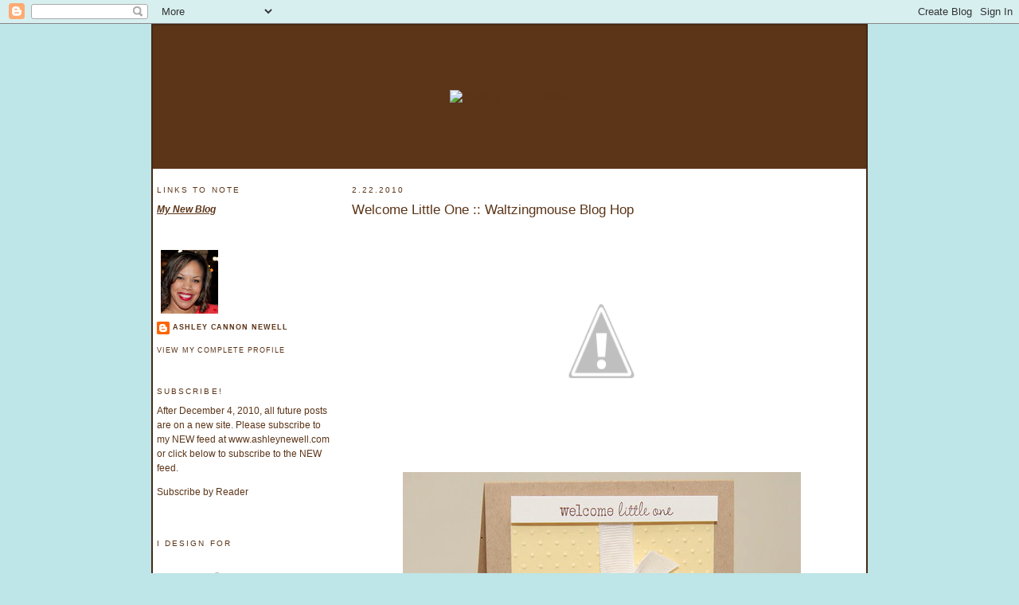

--- FILE ---
content_type: text/html; charset=UTF-8
request_url: https://ashleynewell.blogspot.com/2010/02/welcome-little-one-waltzingmouse-blog.html?showComment=1266834911526
body_size: 20413
content:
<!DOCTYPE html>
<html dir='ltr' xmlns='http://www.w3.org/1999/xhtml' xmlns:b='http://www.google.com/2005/gml/b' xmlns:data='http://www.google.com/2005/gml/data' xmlns:expr='http://www.google.com/2005/gml/expr'>
<head>
<link href='https://www.blogger.com/static/v1/widgets/2944754296-widget_css_bundle.css' rel='stylesheet' type='text/css'/>
<meta content='5; url=http://www.ashleynewell.com/blog' http-equiv='REFRESH'/>
<meta content='text/html; charset=UTF-8' http-equiv='Content-Type'/>
<meta content='blogger' name='generator'/>
<link href='https://ashleynewell.blogspot.com/favicon.ico' rel='icon' type='image/x-icon'/>
<link href='http://ashleynewell.blogspot.com/2010/02/welcome-little-one-waltzingmouse-blog.html' rel='canonical'/>
<link rel="alternate" type="application/atom+xml" title="A New Design by Ashley Cannon Newell - Atom" href="https://ashleynewell.blogspot.com/feeds/posts/default" />
<link rel="alternate" type="application/rss+xml" title="A New Design by Ashley Cannon Newell - RSS" href="https://ashleynewell.blogspot.com/feeds/posts/default?alt=rss" />
<link rel="service.post" type="application/atom+xml" title="A New Design by Ashley Cannon Newell - Atom" href="https://www.blogger.com/feeds/8190919152462764613/posts/default" />

<link rel="alternate" type="application/atom+xml" title="A New Design by Ashley Cannon Newell - Atom" href="https://ashleynewell.blogspot.com/feeds/2540665666867811227/comments/default" />
<!--Can't find substitution for tag [blog.ieCssRetrofitLinks]-->
<link href='http://4.bp.blogspot.com/_J6S5h_EmTZ4/S4IoY-aIhPI/AAAAAAAAIJ8/YdYauS8suUU/s400/Blog-hop-logo-sml.jpg' rel='image_src'/>
<meta content='http://ashleynewell.blogspot.com/2010/02/welcome-little-one-waltzingmouse-blog.html' property='og:url'/>
<meta content='Welcome Little One :: Waltzingmouse Blog Hop' property='og:title'/>
<meta content='Happy Monday, Bleeps!  I can say that because I&#39;m officially on vacation!  To start my celebration, I&#39;m participating in the Waltzingmouse S...' property='og:description'/>
<meta content='//4.bp.blogspot.com/_J6S5h_EmTZ4/S4IoY-aIhPI/AAAAAAAAIJ8/YdYauS8suUU/w1200-h630-p-k-no-nu/Blog-hop-logo-sml.jpg' property='og:image'/>
<title>A New Design by Ashley Cannon Newell: Welcome Little One :: Waltzingmouse Blog Hop</title>
<style id='page-skin-1' type='text/css'><!--
/*
-----------------------------------------------
Blogger Template Style
Name:     Minima Lefty Stretch
Designer: Douglas Bowman / Darren Delaye
URL:      www.stopdesign.com
Date:     14 Jul 2006
----------------------------------------------- */
/* Variable definitions
====================
<Variable name="bgcolor" description="Page Background Color"
type="color" default="#fff">
<Variable name="textcolor" description="Text Color"
type="color" default="#333">
<Variable name="linkcolor" description="Link Color"
type="color" default="#58a">
<Variable name="pagetitlecolor" description="Blog Title Color"
type="color" default="#666">
<Variable name="descriptioncolor" description="Blog Description Color"
type="color" default="#999">
<Variable name="titlecolor" description="Post Title Color"
type="color" default="#c60">
<Variable name="bordercolor" description="Border Color"
type="color" default="#ccc">
<Variable name="sidebarcolor" description="Sidebar Title Color"
type="color" default="#999">
<Variable name="sidebartextcolor" description="Sidebar Text Color"
type="color" default="#666">
<Variable name="visitedlinkcolor" description="Visited Link Color"
type="color" default="#999">
<Variable name="bodyfont" description="Text Font"
type="font" default="normal normal 100% Georgia, Serif">
<Variable name="headerfont" description="Sidebar Title Font"
type="font"
default="normal normal 78% 'Trebuchet MS',Trebuchet,Arial,Verdana,Sans-serif">
<Variable name="pagetitlefont" description="Blog Title Font"
type="font"
default="normal normal 200% Georgia, Serif">
<Variable name="descriptionfont" description="Blog Description Font"
type="font"
default="normal normal 78% 'Trebuchet MS', Trebuchet, Arial, Verdana, Sans-serif">
<Variable name="postfooterfont" description="Post Footer Font"
type="font"
default="normal normal 78% 'Trebuchet MS', Trebuchet, Arial, Verdana, Sans-serif">
<Variable name="startSide" description="Start side in blog language"
type="automatic" default="left">
<Variable name="endSide" description="End side in blog language"
type="automatic" default="right">
*/
/* Use this with templates/template-twocol.html */
body {
background: #BEE5E7;
background-image: url(https://lh3.googleusercontent.com/blogger_img_proxy/AEn0k_uhYU4FqjKoD3G1N2tiMcg0bVHEGac-knw_iId6XvS5PE9bvCmnBLsIyvsJuv_oc8B2emppwkoupduwQevAITtX85v9Gfuy4WFd7Q0PJcf9XEk0zc2Mu2DW1pJ51RKv6t_PnFmqMDTuAKJM-UGMWk1j5renRcJtGiyHRXE=s0-d);
margin: 0;
padding: 0;
font-family: "lucida grande", sans-serif, arial, verdana, helvetica;
color: #5C3418;
line-height: 145%;
vertical-align: middle;
font-size: 9pt;
}
a:link {
color: #5C3418;
text-decoration: none;
}
a:visited {
color: #5C3418;
text-decoration: none;
}
a:hover {
color: #BEE5E7;
text-decoration: none;
}
a img {
border-width:0;
}
/* ANewDesignCustomCSS
----------------------------------------------
*/
#maintable {
width: 900px;
margin: auto;
margin-top: 0px;
margin-bottom: 0px;
vertical-align: top;
height: 100%;
border:  2px solid #462914;
background: #ffffff;
}
.header {
height: 180px;
text-align: center;
background: #5C3418;
background-image: url(https://lh3.googleusercontent.com/blogger_img_proxy/AEn0k_tZyOyiGQV8L-sQuSLNRRHpW6t7Gtb6zBtsELhnHuOnj322ipoE1z75OeWk849_WW070tZ2nZVHOxg7dH0edH-4J9a0NUypHp0PPHfO7kNafQghynaBMSbSUzHyI30tGi6-j0yAHVj5pEPaVxrKGMXgfFCHhVGP8If_6BU=s0-d);
vertical-align: center;
}
#leftmenu {
float: left;
width: 220px;
display: inline;
margin: 0px 0px 0px 0px;
}
#leftmenu span {
display: block;
}
#leftmenu span a {
padding-left:20px;
}
#leftmenu span a:hover {
background: url(/shopping/includes/templates/anewdesign/images/lefthover.gif) center left no-repeat;
}
#leftmenu a {
display: block;
padding: 0px 0px 0px 0px;
text-decoration: none;
text-transform:uppercase;
font-size: 10px;
letter-spacing: 1px;
font-family: "lucida grande", sans-serif, arial, verdana, helvetica;
color: #694227;
border-bottom: 1px solid #D4EDEF;
}
#leftmenu a:hover{
color: #684228;
}
.lefttable {
vertical-align: top;
text-align: left;
width: 220px;
}
.sitedesign {
text-align: center;
margin: 0 auto;
font-size: 8pt;
}
/* Header
-----------------------------------------------
*/
#header-wrapper {
margin:0 2% 10px;
border:1px solid #ffffff;
}
#header-inner {
background-position: center;
margin-left: auto;
margin-right: auto;
}
#header {
margin: 5px;
border: 1px solid #ffffff;
text-align: center;
color:#666666;
}
#header h1 {
margin:5px 5px 0;
padding:15px 20px .25em;
line-height:1.2em;
text-transform:uppercase;
letter-spacing:.2em;
font: normal normal 212% Georgia, Serif;
}
#header a {
color:#666666;
text-decoration:none;
}
#header a:hover {
color:#666666;
}
#header .description {
margin:0 5px 5px;
padding:0 20px 15px;
text-transform:uppercase;
letter-spacing:.2em;
line-height: 1.4em;
font: normal normal 78% 'Trebuchet MS', Trebuchet, Arial, Verdana, Sans-serif;
color: #999999;
}
#header img {
margin-left: auto;
margin-right: auto;
}
/* Outer-Wrapper
----------------------------------------------- */
#outer-wrapper {
margin:0;
padding:10px;
text-align:left;
font: normal normal 109% Georgia, Serif;
}
#main-wrapper {
margin-right: 2%;
width: 95%;
float: right;
display: inline;       /* fix for doubling margin in IE */
word-wrap: break-word; /* fix for long text breaking sidebar float in IE */
overflow: hidden;      /* fix for long non-text content breaking IE sidebar float */
}
#sidebar-wrapper {
margin-left: 2%;
width: 25%;
float: left;
display: inline;       /* fix for doubling margin in IE */
word-wrap: break-word; /* fix for long text breaking sidebar float in IE */
overflow: hidden;      /* fix for long non-text content breaking IE sidebar float */
}
/* Headings
----------------------------------------------- */
h2 {
margin:1.5em 0 .75em;
font:normal normal 86% 'Trebuchet MS',Trebuchet,Arial,Verdana,Sans-serif;
line-height: 1.4em;
text-transform:uppercase;
letter-spacing:.2em;
color:#5C3518;
}
/* Posts
-----------------------------------------------
*/
h2.date-header {
margin:1.5em 0 .5em;
}
.post {
margin:.5em 0 1.5em;
border-bottom:1px dotted #ffffff;
padding-bottom:1.5em;
}
.post h3 {
margin:.25em 0 0;
padding:0 0 4px;
font-size:140%;
font-weight:normal;
line-height:1.4em;
color:#5c3518;
}
.post h3 a, .post h3 a:visited, .post h3 strong {
display:block;
text-decoration:none;
color:#5c3518;
font-weight:normal;
}
.post h3 strong, .post h3 a:hover {
color:#5C3518;
}
.post-body {
margin:0 0 .75em;
line-height:1.6em;
}
.post-body blockquote {
line-height:1.3em;
}
.post-footer {
margin: .75em 0;
color:#5C3518;
text-transform:uppercase;
letter-spacing:.1em;
font: normal normal 78% 'Trebuchet MS', Trebuchet, Arial, Verdana, Sans-serif;
line-height: 1.4em;
}
.comment-link {
margin-left:.6em;
}
.post img {
padding:4px;
border:1px solid #ffffff;
}
.post blockquote {
margin:1em 20px;
}
.post blockquote p {
margin:.75em 0;
}
/* Comments
----------------------------------------------- */
#comments h4 {
margin:1em 0;
font-weight: bold;
line-height: 1.4em;
text-transform:uppercase;
letter-spacing:.2em;
color: #5C3518;
}
#comments-block {
margin:1em 0 1.5em;
line-height:1.6em;
}
#comments-block .comment-author {
margin:.5em 0;
}
#comments-block .comment-body {
margin:.25em 0 0;
}
#comments-block .comment-footer {
margin:-.25em 0 2em;
line-height: 1.4em;
text-transform:uppercase;
letter-spacing:.1em;
}
#comments-block .comment-body p {
margin:0 0 .75em;
}
.deleted-comment {
font-style:italic;
color:gray;
}
.feed-links {
clear: both;
line-height: 2.5em;
}
#blog-pager-newer-link {
float: left;
}
#blog-pager-older-link {
float: right;
}
#blog-pager {
text-align: center;
}
/* Sidebar Content
----------------------------------------------- */
.sidebar {
color: #5C3518;
line-height: 1.5em;
}
.sidebar ul {
list-style:none;
margin:0 0 0;
padding:0 0 0;
}
.sidebar li {
margin:0;
padding-top:0;
padding-right:0;
padding-bottom:.25em;
padding-left:15px;
text-indent:-15px;
line-height:1.5em;
}
.sidebar .widget, .main .widget {
border-bottom:1px dotted #ffffff;
margin:0 0 1.5em;
padding:0 0 1.5em;
}
.main .Blog {
border-bottom-width: 0;
}
/* Profile
----------------------------------------------- */
.profile-img {
float: left;
margin-top: 0;
margin-right: 5px;
margin-bottom: 5px;
margin-left: 0;
padding: 4px;
border: 1px solid #ffffff;
}
.profile-data {
margin:0;
text-transform:uppercase;
letter-spacing:.1em;
font: normal normal 78% 'Trebuchet MS', Trebuchet, Arial, Verdana, Sans-serif;
color: #5C3518;
font-weight: bold;
line-height: 1.6em;
}
.profile-datablock {
margin:.5em 0 .5em;
}
.profile-textblock {
margin: 0.5em 0;
line-height: 1.6em;
}
.profile-link {
font: normal normal 78% 'Trebuchet MS', Trebuchet, Arial, Verdana, Sans-serif;
text-transform: uppercase;
letter-spacing: .1em;
}
/* Footer
----------------------------------------------- */
#footer {
width:660px;
clear:both;
margin:0 auto;
padding-top:15px;
line-height: 1.6em;
text-transform:uppercase;
letter-spacing:.1em;
text-align: center;
}

--></style>
<link href='https://www.blogger.com/dyn-css/authorization.css?targetBlogID=8190919152462764613&amp;zx=7f5fd2ec-f665-4e3a-8d39-d2ebb588a355' media='none' onload='if(media!=&#39;all&#39;)media=&#39;all&#39;' rel='stylesheet'/><noscript><link href='https://www.blogger.com/dyn-css/authorization.css?targetBlogID=8190919152462764613&amp;zx=7f5fd2ec-f665-4e3a-8d39-d2ebb588a355' rel='stylesheet'/></noscript>
<meta name='google-adsense-platform-account' content='ca-host-pub-1556223355139109'/>
<meta name='google-adsense-platform-domain' content='blogspot.com'/>

</head>
<body>
<div class='navbar section' id='navbar'><div class='widget Navbar' data-version='1' id='Navbar1'><script type="text/javascript">
    function setAttributeOnload(object, attribute, val) {
      if(window.addEventListener) {
        window.addEventListener('load',
          function(){ object[attribute] = val; }, false);
      } else {
        window.attachEvent('onload', function(){ object[attribute] = val; });
      }
    }
  </script>
<div id="navbar-iframe-container"></div>
<script type="text/javascript" src="https://apis.google.com/js/platform.js"></script>
<script type="text/javascript">
      gapi.load("gapi.iframes:gapi.iframes.style.bubble", function() {
        if (gapi.iframes && gapi.iframes.getContext) {
          gapi.iframes.getContext().openChild({
              url: 'https://www.blogger.com/navbar/8190919152462764613?po\x3d2540665666867811227\x26origin\x3dhttps://ashleynewell.blogspot.com',
              where: document.getElementById("navbar-iframe-container"),
              id: "navbar-iframe"
          });
        }
      });
    </script><script type="text/javascript">
(function() {
var script = document.createElement('script');
script.type = 'text/javascript';
script.src = '//pagead2.googlesyndication.com/pagead/js/google_top_exp.js';
var head = document.getElementsByTagName('head')[0];
if (head) {
head.appendChild(script);
}})();
</script>
</div></div>
<table cellpadding='0' cellspacing='0' id='maintable'>
<tr>
<td class='header'>
<a href='http://ashleynewell.blogspot.com/'><img alt="header.gif (12,818 bytes)" border="0" height="180" src="https://lh3.googleusercontent.com/blogger_img_proxy/AEn0k_tbYa52MXYhrTZYfKRdtZRVh-xQtfZeH3FcdmkVtN96-axVXPzcMQ9kd1ZmuFQ7BX6408Ur85sf1j_MGnDgEdRz8JdRxNxsGE5TUmvjDEVWGVdMAuzbqli2XdDXMcz6ZdOEKiMDdHSCJccBSQkQFDV4yaBQkPmXksuXaw=s0-d" width="900"></a>
</td>
</tr>
<tr>
<td valign='top'>
<table cellpadding='0' cellspacing='5' width='100%'>
<tr>
<td class='lefttable'>
<div class='sidebar section' id='sidebar'><div class='widget Text' data-version='1' id='Text2'>
<h2 class='title'>Links to Note</h2>
<div class='widget-content'>
<a href="http://ashleynewell.com"><span style="text-decoration: underline;"><span style="font-style: italic;"><span style="font-weight: bold;">My New Blog</span></span></span></a><br/>
</div>
<div class='clear'></div>
</div><div class='widget Profile' data-version='1' id='Profile1'>
<div class='widget-content'>
<a href='https://www.blogger.com/profile/05872791624676665802'><img alt='My photo' class='profile-img' height='80' src='//blogger.googleusercontent.com/img/b/R29vZ2xl/AVvXsEj4cPedkdjyVpEkCvlx14Dq_F10aWQyBd2BWobgTJnDAk5VgMWLxE774PxxohX_qpepg282bzhgtbFwxy9MSxUqqcGx51_k6dr3DVWH22mPBC_OGs-q0F6PuyOJvaTKAQ/s113/may2015avatar.jpg' width='72'/></a>
<dl class='profile-datablock'>
<dt class='profile-data'>
<a class='profile-name-link g-profile' href='https://www.blogger.com/profile/05872791624676665802' rel='author' style='background-image: url(//www.blogger.com/img/logo-16.png);'>
Ashley Cannon Newell
</a>
</dt>
</dl>
<a class='profile-link' href='https://www.blogger.com/profile/05872791624676665802' rel='author'>View my complete profile</a>
<div class='clear'></div>
</div>
</div><div class='widget HTML' data-version='1' id='HTML3'>
<h2 class='title'>Subscribe!</h2>
<div class='widget-content'>
After December 4, 2010, all future posts are on a new site. Please subscribe to my NEW feed at www.ashleynewell.com or click below to subscribe to the NEW feed.

<p><a href="http://feeds.feedburner.com/ANewDesignbyAshleyCannonNewell" rel="alternate" type="application/rss+xml">Subscribe by Reader</a></p>


<!-- Site Meter XHTML Strict 1.0 -->
<script src="//s49.sitemeter.com/js/counter.js?site=s49ashleynewell" type="text/javascript">
</script>
<!-- Copyright (c)2006 Site Meter -->
</div>
<div class='clear'></div>
</div><div class='widget Image' data-version='1' id='Image4'>
<h2>I Design For</h2>
<div class='widget-content'>
<a href='http://www.embellishmagazine.com'>
<img alt='I Design For' height='80' id='Image4_img' src='//1.bp.blogspot.com/_J6S5h_EmTZ4/Sz4Y-ghCgNI/AAAAAAAAIEI/SvhJNViBGPY/S150/i_embellish_contributor.png' width='150'/>
</a>
<br/>
</div>
<div class='clear'></div>
</div><div class='widget Image' data-version='1' id='Image2'>
<div class='widget-content'>
<a href='http://www.spellbiniderspaperarts.com'>
<img alt='' height='73' id='Image2_img' src='//2.bp.blogspot.com/_J6S5h_EmTZ4/S5ZnKen8y4I/AAAAAAAAILQ/rFOS7eiPUp0/S220/design-team-2010-b.jpg' width='220'/>
</a>
<br/>
</div>
<div class='clear'></div>
</div><div class='widget Image' data-version='1' id='Image1'>
<h2>Check this out!</h2>
<div class='widget-content'>
<a href='http://content.yudu.com/A1700t/IBMIN08/'>
<img alt='Check this out!' height='96' id='Image1_img' src='//2.bp.blogspot.com/_J6S5h_EmTZ4/Si3ThzZ7ccI/AAAAAAAAHQI/MHtEDsAM2qk/S220/freemacard_sidebar.jpg' width='150'/>
</a>
<br/>
</div>
<div class='clear'></div>
</div><div class='widget Text' data-version='1' id='Text1'>
<h2 class='title'>Copyright</h2>
<div class='widget-content'>
All content (including text, photographs, and design work) is Copyright &#169; 2008-2010 Ashley Cannon Newell. My art is for personal inspiration only and may not be copied for publication, challenge, or contest submission.<br />
</div>
<div class='clear'></div>
</div><div class='widget BlogArchive' data-version='1' id='BlogArchive1'>
<h2>My Archives</h2>
<div class='widget-content'>
<div id='ArchiveList'>
<div id='BlogArchive1_ArchiveList'>
<select id='BlogArchive1_ArchiveMenu'>
<option value=''>My Archives</option>
<option value='https://ashleynewell.blogspot.com/2010/12/'>Dec 2010 (4)</option>
<option value='https://ashleynewell.blogspot.com/2010/11/'>Nov 2010 (18)</option>
<option value='https://ashleynewell.blogspot.com/2010/10/'>Oct 2010 (17)</option>
<option value='https://ashleynewell.blogspot.com/2010/09/'>Sep 2010 (19)</option>
<option value='https://ashleynewell.blogspot.com/2010/08/'>Aug 2010 (24)</option>
<option value='https://ashleynewell.blogspot.com/2010/07/'>Jul 2010 (21)</option>
<option value='https://ashleynewell.blogspot.com/2010/06/'>Jun 2010 (23)</option>
<option value='https://ashleynewell.blogspot.com/2010/05/'>May 2010 (24)</option>
<option value='https://ashleynewell.blogspot.com/2010/04/'>Apr 2010 (30)</option>
<option value='https://ashleynewell.blogspot.com/2010/03/'>Mar 2010 (28)</option>
<option value='https://ashleynewell.blogspot.com/2010/02/'>Feb 2010 (24)</option>
<option value='https://ashleynewell.blogspot.com/2010/01/'>Jan 2010 (24)</option>
<option value='https://ashleynewell.blogspot.com/2009/12/'>Dec 2009 (17)</option>
<option value='https://ashleynewell.blogspot.com/2009/11/'>Nov 2009 (31)</option>
<option value='https://ashleynewell.blogspot.com/2009/10/'>Oct 2009 (31)</option>
<option value='https://ashleynewell.blogspot.com/2009/09/'>Sep 2009 (24)</option>
<option value='https://ashleynewell.blogspot.com/2009/08/'>Aug 2009 (26)</option>
<option value='https://ashleynewell.blogspot.com/2009/07/'>Jul 2009 (29)</option>
<option value='https://ashleynewell.blogspot.com/2009/06/'>Jun 2009 (34)</option>
<option value='https://ashleynewell.blogspot.com/2009/05/'>May 2009 (22)</option>
<option value='https://ashleynewell.blogspot.com/2009/04/'>Apr 2009 (28)</option>
<option value='https://ashleynewell.blogspot.com/2009/03/'>Mar 2009 (32)</option>
<option value='https://ashleynewell.blogspot.com/2009/02/'>Feb 2009 (24)</option>
<option value='https://ashleynewell.blogspot.com/2009/01/'>Jan 2009 (31)</option>
<option value='https://ashleynewell.blogspot.com/2008/12/'>Dec 2008 (23)</option>
<option value='https://ashleynewell.blogspot.com/2008/11/'>Nov 2008 (30)</option>
<option value='https://ashleynewell.blogspot.com/2008/10/'>Oct 2008 (34)</option>
<option value='https://ashleynewell.blogspot.com/2008/09/'>Sep 2008 (24)</option>
<option value='https://ashleynewell.blogspot.com/2008/08/'>Aug 2008 (24)</option>
<option value='https://ashleynewell.blogspot.com/2008/07/'>Jul 2008 (21)</option>
<option value='https://ashleynewell.blogspot.com/2008/06/'>Jun 2008 (27)</option>
<option value='https://ashleynewell.blogspot.com/2008/05/'>May 2008 (21)</option>
<option value='https://ashleynewell.blogspot.com/2008/04/'>Apr 2008 (27)</option>
<option value='https://ashleynewell.blogspot.com/2008/03/'>Mar 2008 (28)</option>
</select>
</div>
</div>
<div class='clear'></div>
</div>
</div></div>
</td>
<td class='righttable' valign='top'>
<div id='main-wrapper'>
<div class='main section' id='main'><div class='widget Blog' data-version='1' id='Blog1'>
<div class='blog-posts hfeed'>

          <div class="date-outer">
        
<h2 class='date-header'><span>2.22.2010</span></h2>

          <div class="date-posts">
        
<div class='post-outer'>
<div class='post hentry'>
<a name='2540665666867811227'></a>
<h3 class='post-title entry-title'>
<a href='https://ashleynewell.blogspot.com/2010/02/welcome-little-one-waltzingmouse-blog.html'>Welcome Little One :: Waltzingmouse Blog Hop</a>
</h3>
<div class='post-header-line-1'></div>
<div class='post-body entry-content'>
<div style="text-align: center;"><br /></div><a href="http://farm5.static.flickr.com/4004/4373199253_e3faec7df2.jpg" onblur="try {parent.deselectBloggerImageGracefully();} catch(e) {}"></a><a href="//4.bp.blogspot.com/_J6S5h_EmTZ4/S4IoY-aIhPI/AAAAAAAAIJ8/YdYauS8suUU/s1600-h/Blog-hop-logo-sml.jpg" onblur="try {parent.deselectBloggerImageGracefully();} catch(e) {}"><img alt="" border="0" id="BLOGGER_PHOTO_ID_5440955709351560434" src="//4.bp.blogspot.com/_J6S5h_EmTZ4/S4IoY-aIhPI/AAAAAAAAIJ8/YdYauS8suUU/s400/Blog-hop-logo-sml.jpg" style="display:block; margin:0px auto 10px; text-align:center;cursor:pointer; cursor:hand;width: 221px; height: 251px;"></a><br /><a href="http://farm5.static.flickr.com/4067/4377708711_da1a7b848a.jpg" onblur="try {parent.deselectBloggerImageGracefully();} catch(e) {}"><img alt="" border="0" src="https://lh3.googleusercontent.com/blogger_img_proxy/AEn0k_sKilQY2uQshsuheHmK3n1OwIeNvgfgn5Aw95TBcXnmFEcFz4H9_XzbDEi0E0_NRmWbbEMuB6QxzZMU-82A67O3g5FhA79YxmHmi2HoulZ4wkIUUmW18P2FGO8L4hidxQ=s0-d" style="display:block; margin:0px auto 10px; text-align:center;cursor:pointer; cursor:hand;width: 500px; height: 462px;"></a><br /><div>Happy Monday, Bleeps!  I can say that because I'm officially on vacation!  To start my celebration, I'm participating in the Waltzingmouse Stamps Blog Hop!  The theme is spring, so I made a chickadee new arrival card. </div><div><br /></div><div><span class="Apple-style-span"  style="font-size:x-large;"><b><i><span class="Apple-style-span"  style="color:#66CCCC;">Instructions</span></i></b></span></div><div><ol><li>Make an A2 card base.</li><li>Trim brown strip and adhere to card front.</li><li>Trim yellow cardstock, dry emboss polka dots, and corner round two corners.</li><li>Add ribbon treatment.</li><li>Die cut label and stamp label pattern.</li><li>Stamp chickadee, color, and cut out.</li><li>Adhere chickadee to label with foam adhesive.</li><li>Adhere label to yellow cardstock, then adhere to card front.</li><li>Add orange strips.</li><li>Add buttons.</li><li>Stamp sentiment on white cardstock strip and pop off top of yellow cardstock.</li></ol><div><span class="Apple-style-span"  style="font-size:x-large;"><b><i><span class="Apple-style-span"  style="color:#66CCCC;">Supplies</span></i></b></span></div><div><br /></div><div><b>Stamps</b> :: Waltzingmouse Stamps - very vintage labels no. 1 + lil' buddies</div><div><b>Ink</b>: Clear Snap - Colorbox Chestnut; SU! - chocolate chip; Copic markers</div><div><b>Paper</b> :: PTI - kraft, spring moss, lemon tart, white, dark chocolate; CTMH - orange</div><div><b>Embellishments</b> :: Offray - white ribbon; PTI - buttons</div><div><b>Tools</b> :: Provo Craft - cuttlebug, swiss dots embossing folder; Spellbinders - labels 1 nestabilities; We R Memory Keepers - corner chomper</div><div><br /></div><div><span class="Apple-style-span"  style="font-size:x-large;"><b><span class="Apple-style-span"  style="color:#FF0000;">Happy Chinese New Year!</span></b></span></div><div><br /></div><div>I know I am about a week late, but my friend had a party to celebrate this weekend.  I made some paper fortune cookies to embellish her dinner table.  They were a hit!  Thanks to<b><i> </i></b><a href="http://hamblyscreenprints.typepad.com/screen_prints_blog/2010/02/paper-fortune-cookie-tutorial.html"><b><i>H</i></b></a><a href="http://hamblyscreenprints.typepad.com/screen_prints_blog/2010/02/paper-fortune-cookie-tutorial.html"><b><i>ambly Screen Prints</i></b></a> for sharing their cool tutorial.  Here are a few pictures of mine.  I used <a href="http://www.gcdstudios.com/CollectionsDetail.asp?CollectionsID=39"><b><i>GCD Studio's Christmas Sleigh</i></b></a> collection for the paper.  Yes, that's Christmas paper, but works perfectly for CNY!</div></div><div><br /></div><div><a href="http://farm5.static.flickr.com/4004/4373199253_e3faec7df2.jpg" onblur="try {parent.deselectBloggerImageGracefully();} catch(e) {}"><img alt="" border="0" src="https://lh3.googleusercontent.com/blogger_img_proxy/AEn0k_vn1crqjnkbnyo7-Y8VCR7xs-2I4yBy2lmkVUpxDRtkFaBcRiEElIZP6KwHpKGVeNYpALxWjVUf6hazxWUwhK_uLuxj3vDshiOawUwaSEejtGl7kq06jYcBxG3dp1glWuU=s0-d" style="display: block; margin-top: 0px; margin-right: auto; margin-bottom: 10px; margin-left: auto; text-align: center; cursor: pointer; width: 500px; height: 464px; "></a><br /><a href="http://farm3.static.flickr.com/2692/4373953446_1e265e92d4.jpg" onblur="try {parent.deselectBloggerImageGracefully();} catch(e) {}"><img alt="" border="0" src="https://lh3.googleusercontent.com/blogger_img_proxy/AEn0k_uZYOVvQuPGjAzgt1pRlnrtUPYqDPXzCeywj2MW-SVnNAvm1XL8gAR9MWNYm4xWpIqu7RnSgkClVgjVgEC1hvkxp_S5ROMhUh-zee6QqJzm69HqKCqX_-Ih-PqpNHd5IYk=s0-d" style="display: block; margin-top: 0px; margin-right: auto; margin-bottom: 10px; margin-left: auto; text-align: center; cursor: pointer; width: 500px; height: 447px; "></a></div><div><br /></div><div><b><span class="Apple-style-span"  style="font-size:x-large;">Just for Fun</span></b></div><div><br /></div><div>As I mentioned a few weeks ago, I'm going to give a few hints to reveal the vacation location.  The hints will get more detailed as the days progress. The last hint will be revealed in a card and I will not state that it is the location, but you should just know!  So, here is the first hint!</div><div><br /></div><div><b><span class="Apple-style-span"  style="font-size:large;">Vacation Hint 1:</span></b><span class="Apple-style-span"  style="font-size:large;"> English is not the language of choice in this travel location...</span></div><div><br /></div>
<div style='clear: both;'></div>
</div>
<div class='post-footer'>
<div class='post-footer-line post-footer-line-1'><span class='post-author vcard'>
Posted by
<span class='fn'>Ashley Cannon Newell</span>
</span>
<span class='post-timestamp'>
at
<a class='timestamp-link' href='https://ashleynewell.blogspot.com/2010/02/welcome-little-one-waltzingmouse-blog.html' rel='bookmark' title='permanent link'><abbr class='published' title='2010-02-22T03:00:00-05:00'>3:00&#8239;AM</abbr></a>
</span>
<span class='post-comment-link'>
</span>
<span class='post-icons'>
<span class='item-action'>
<a href='https://www.blogger.com/email-post/8190919152462764613/2540665666867811227' title='Email Post'>
<img alt="" class="icon-action" src="//www.blogger.com/img/icon18_email.gif">
</a>
</span>
<span class='item-control blog-admin pid-1182336114'>
<a href='https://www.blogger.com/post-edit.g?blogID=8190919152462764613&postID=2540665666867811227&from=pencil' title='Edit Post'>
<img alt='' class='icon-action' height='18' src='https://resources.blogblog.com/img/icon18_edit_allbkg.gif' width='18'/>
</a>
</span>
</span>
</div>
<div class='post-footer-line post-footer-line-2'><span class='post-labels'>
Categories:
<a href='https://ashleynewell.blogspot.com/search/label/baby' rel='tag'>baby</a>,
<a href='https://ashleynewell.blogspot.com/search/label/waltzingmouse%20stamps' rel='tag'>waltzingmouse stamps</a>
</span>
</div>
<div class='post-footer-line post-footer-line-3'></div>
</div>
</div>
<div class='comments' id='comments'>
<a name='comments'></a>
<h4>37 comments:</h4>
<div id='Blog1_comments-block-wrapper'>
<dl class='avatar-comment-indent' id='comments-block'>
<dt class='comment-author ' id='c6291177728632441564'>
<a name='c6291177728632441564'></a>
<div class="avatar-image-container vcard"><span dir="ltr"><a href="https://www.blogger.com/profile/03459083300131590014" target="" rel="nofollow" onclick="" class="avatar-hovercard" id="av-6291177728632441564-03459083300131590014"><img src="https://resources.blogblog.com/img/blank.gif" width="35" height="35" class="delayLoad" style="display: none;" longdesc="//blogger.googleusercontent.com/img/b/R29vZ2xl/AVvXsEj6g7GlKPk6mWaAqyawDUgNSp89D-XywVLf6ZMhj3_TLkf80g_UlhfPwL1YhfxK6eRNIFcNz2iRFddPTy5InBRkwC16DiPsxbYOE-vnlTCpxHQLd4BCh7Nl8-IBnqTvYCw/s45-c/DSC_0283+copy+2.jpg" alt="" title="~kelly marie~">

<noscript><img src="//blogger.googleusercontent.com/img/b/R29vZ2xl/AVvXsEj6g7GlKPk6mWaAqyawDUgNSp89D-XywVLf6ZMhj3_TLkf80g_UlhfPwL1YhfxK6eRNIFcNz2iRFddPTy5InBRkwC16DiPsxbYOE-vnlTCpxHQLd4BCh7Nl8-IBnqTvYCw/s45-c/DSC_0283+copy+2.jpg" width="35" height="35" class="photo" alt=""></noscript></a></span></div>
<a href='https://www.blogger.com/profile/03459083300131590014' rel='nofollow'>~kelly marie~</a>
said...
</dt>
<dd class='comment-body' id='Blog1_cmt-6291177728632441564'>
<p>
Love your fortune cookies and I love your card! You are making me want these stamps!! :)
</p>
</dd>
<dd class='comment-footer'>
<span class='comment-timestamp'>
<a href='https://ashleynewell.blogspot.com/2010/02/welcome-little-one-waltzingmouse-blog.html?showComment=1266827734499#c6291177728632441564' title='comment permalink'>
February 22, 2010 at 3:35&#8239;AM
</a>
<span class='item-control blog-admin pid-1837791919'>
<a class='comment-delete' href='https://www.blogger.com/comment/delete/8190919152462764613/6291177728632441564' title='Delete Comment'>
<img src='https://resources.blogblog.com/img/icon_delete13.gif'/>
</a>
</span>
</span>
</dd>
<dt class='comment-author ' id='c5344694932447451436'>
<a name='c5344694932447451436'></a>
<div class="avatar-image-container vcard"><span dir="ltr"><a href="https://www.blogger.com/profile/10626413312523195919" target="" rel="nofollow" onclick="" class="avatar-hovercard" id="av-5344694932447451436-10626413312523195919"><img src="https://resources.blogblog.com/img/blank.gif" width="35" height="35" class="delayLoad" style="display: none;" longdesc="//blogger.googleusercontent.com/img/b/R29vZ2xl/AVvXsEgrKJm7wwDpC2X8cR6fQIYSxBS8XfVQxJuoxpFI13iVRSn7qbalTGQ5Adm_TQPQPRurqOEnyyOLAsgKyUfvb5G34TYJrRQEKCvhYLu5z8UAreKjZPgrJMh2myFKMA8RTl8/s45-c/Edna_Mode.jpg" alt="" title="Edna Morrisedie">

<noscript><img src="//blogger.googleusercontent.com/img/b/R29vZ2xl/AVvXsEgrKJm7wwDpC2X8cR6fQIYSxBS8XfVQxJuoxpFI13iVRSn7qbalTGQ5Adm_TQPQPRurqOEnyyOLAsgKyUfvb5G34TYJrRQEKCvhYLu5z8UAreKjZPgrJMh2myFKMA8RTl8/s45-c/Edna_Mode.jpg" width="35" height="35" class="photo" alt=""></noscript></a></span></div>
<a href='https://www.blogger.com/profile/10626413312523195919' rel='nofollow'>Edna Morrisedie</a>
said...
</dt>
<dd class='comment-body' id='Blog1_cmt-5344694932447451436'>
<p>
Looks great Ashley, I love the Kraft with the blue and yellow, nicely done!
</p>
</dd>
<dd class='comment-footer'>
<span class='comment-timestamp'>
<a href='https://ashleynewell.blogspot.com/2010/02/welcome-little-one-waltzingmouse-blog.html?showComment=1266829219642#c5344694932447451436' title='comment permalink'>
February 22, 2010 at 4:00&#8239;AM
</a>
<span class='item-control blog-admin pid-1846132597'>
<a class='comment-delete' href='https://www.blogger.com/comment/delete/8190919152462764613/5344694932447451436' title='Delete Comment'>
<img src='https://resources.blogblog.com/img/icon_delete13.gif'/>
</a>
</span>
</span>
</dd>
<dt class='comment-author ' id='c7832858418654833311'>
<a name='c7832858418654833311'></a>
<div class="avatar-image-container vcard"><span dir="ltr"><a href="https://www.blogger.com/profile/03762237820583076416" target="" rel="nofollow" onclick="" class="avatar-hovercard" id="av-7832858418654833311-03762237820583076416"><img src="https://resources.blogblog.com/img/blank.gif" width="35" height="35" class="delayLoad" style="display: none;" longdesc="//3.bp.blogspot.com/_Eo2yLYJj7oU/TKi161lV9oI/AAAAAAAAAok/9EqXUhOO86I/S45-s35/IMG_6746%2B2%2Bsmall.jpg" alt="" title="Angela Mclean">

<noscript><img src="//3.bp.blogspot.com/_Eo2yLYJj7oU/TKi161lV9oI/AAAAAAAAAok/9EqXUhOO86I/S45-s35/IMG_6746%2B2%2Bsmall.jpg" width="35" height="35" class="photo" alt=""></noscript></a></span></div>
<a href='https://www.blogger.com/profile/03762237820583076416' rel='nofollow'>Angela Mclean</a>
said...
</dt>
<dd class='comment-body' id='Blog1_cmt-7832858418654833311'>
<p>
Mega cute! Thanks also for sharing the fortune cookies... must go lift that idea!!!<br />Hugs,<br />Angela xxx.
</p>
</dd>
<dd class='comment-footer'>
<span class='comment-timestamp'>
<a href='https://ashleynewell.blogspot.com/2010/02/welcome-little-one-waltzingmouse-blog.html?showComment=1266830590725#c7832858418654833311' title='comment permalink'>
February 22, 2010 at 4:23&#8239;AM
</a>
<span class='item-control blog-admin pid-2030243034'>
<a class='comment-delete' href='https://www.blogger.com/comment/delete/8190919152462764613/7832858418654833311' title='Delete Comment'>
<img src='https://resources.blogblog.com/img/icon_delete13.gif'/>
</a>
</span>
</span>
</dd>
<dt class='comment-author ' id='c2488673703385431233'>
<a name='c2488673703385431233'></a>
<div class="avatar-image-container avatar-stock"><span dir="ltr"><a href="https://www.blogger.com/profile/17895943960950095652" target="" rel="nofollow" onclick="" class="avatar-hovercard" id="av-2488673703385431233-17895943960950095652"><img src="//www.blogger.com/img/blogger_logo_round_35.png" width="35" height="35" alt="" title="Unknown">

</a></span></div>
<a href='https://www.blogger.com/profile/17895943960950095652' rel='nofollow'>Unknown</a>
said...
</dt>
<dd class='comment-body' id='Blog1_cmt-2488673703385431233'>
<p>
your chick card is gorgeous Ashley!!! and your fortune cookies are ace!! thank you for hopping with us!
</p>
</dd>
<dd class='comment-footer'>
<span class='comment-timestamp'>
<a href='https://ashleynewell.blogspot.com/2010/02/welcome-little-one-waltzingmouse-blog.html?showComment=1266834911526#c2488673703385431233' title='comment permalink'>
February 22, 2010 at 5:35&#8239;AM
</a>
<span class='item-control blog-admin pid-1184477685'>
<a class='comment-delete' href='https://www.blogger.com/comment/delete/8190919152462764613/2488673703385431233' title='Delete Comment'>
<img src='https://resources.blogblog.com/img/icon_delete13.gif'/>
</a>
</span>
</span>
</dd>
<dt class='comment-author ' id='c5327059142829579584'>
<a name='c5327059142829579584'></a>
<div class="avatar-image-container avatar-stock"><span dir="ltr"><a href="https://www.blogger.com/profile/08988337573907840777" target="" rel="nofollow" onclick="" class="avatar-hovercard" id="av-5327059142829579584-08988337573907840777"><img src="//www.blogger.com/img/blogger_logo_round_35.png" width="35" height="35" alt="" title="Carly">

</a></span></div>
<a href='https://www.blogger.com/profile/08988337573907840777' rel='nofollow'>Carly</a>
said...
</dt>
<dd class='comment-body' id='Blog1_cmt-5327059142829579584'>
<p>
Ashely your little chicky card is crazy cute and those fortune cookies amazing!!
</p>
</dd>
<dd class='comment-footer'>
<span class='comment-timestamp'>
<a href='https://ashleynewell.blogspot.com/2010/02/welcome-little-one-waltzingmouse-blog.html?showComment=1266839340858#c5327059142829579584' title='comment permalink'>
February 22, 2010 at 6:49&#8239;AM
</a>
<span class='item-control blog-admin pid-307023242'>
<a class='comment-delete' href='https://www.blogger.com/comment/delete/8190919152462764613/5327059142829579584' title='Delete Comment'>
<img src='https://resources.blogblog.com/img/icon_delete13.gif'/>
</a>
</span>
</span>
</dd>
<dt class='comment-author ' id='c2204021635550465463'>
<a name='c2204021635550465463'></a>
<div class="avatar-image-container avatar-stock"><span dir="ltr"><a href="https://www.blogger.com/profile/06954097723350281543" target="" rel="nofollow" onclick="" class="avatar-hovercard" id="av-2204021635550465463-06954097723350281543"><img src="//www.blogger.com/img/blogger_logo_round_35.png" width="35" height="35" alt="" title="Unknown">

</a></span></div>
<a href='https://www.blogger.com/profile/06954097723350281543' rel='nofollow'>Unknown</a>
said...
</dt>
<dd class='comment-body' id='Blog1_cmt-2204021635550465463'>
<p>
sooo sweet!!!! I love the chick card... and the black one... SO elegant!!!
</p>
</dd>
<dd class='comment-footer'>
<span class='comment-timestamp'>
<a href='https://ashleynewell.blogspot.com/2010/02/welcome-little-one-waltzingmouse-blog.html?showComment=1266841553947#c2204021635550465463' title='comment permalink'>
February 22, 2010 at 7:25&#8239;AM
</a>
<span class='item-control blog-admin pid-1478896679'>
<a class='comment-delete' href='https://www.blogger.com/comment/delete/8190919152462764613/2204021635550465463' title='Delete Comment'>
<img src='https://resources.blogblog.com/img/icon_delete13.gif'/>
</a>
</span>
</span>
</dd>
<dt class='comment-author ' id='c3368068600642547702'>
<a name='c3368068600642547702'></a>
<div class="avatar-image-container vcard"><span dir="ltr"><a href="https://www.blogger.com/profile/08747448284169049285" target="" rel="nofollow" onclick="" class="avatar-hovercard" id="av-3368068600642547702-08747448284169049285"><img src="https://resources.blogblog.com/img/blank.gif" width="35" height="35" class="delayLoad" style="display: none;" longdesc="//blogger.googleusercontent.com/img/b/R29vZ2xl/AVvXsEh8rI8Ok0WqLgoFsESZg2s85lRd0kar-Kckc-f4dmVTtsj2UM8hTAKOSMPnIMUP0YsozNlsz4_A8AYRhQvkcA3dzi_9MN4zPNXhd-fnkCdCHd32iKUFTg7a-mpYdjXR7Jg/s45-c/*" alt="" title="Helen Berry">

<noscript><img src="//blogger.googleusercontent.com/img/b/R29vZ2xl/AVvXsEh8rI8Ok0WqLgoFsESZg2s85lRd0kar-Kckc-f4dmVTtsj2UM8hTAKOSMPnIMUP0YsozNlsz4_A8AYRhQvkcA3dzi_9MN4zPNXhd-fnkCdCHd32iKUFTg7a-mpYdjXR7Jg/s45-c/*" width="35" height="35" class="photo" alt=""></noscript></a></span></div>
<a href='https://www.blogger.com/profile/08747448284169049285' rel='nofollow'>Helen Berry</a>
said...
</dt>
<dd class='comment-body' id='Blog1_cmt-3368068600642547702'>
<p>
Ashley, your new baby card is just adorable.  I just wanted to say thank you because I first discovered Waltzing Mouse stamps on a visit to your blog one day - so for that I am eternally grateful!! Love your work and think your projects are beautifully made.
</p>
</dd>
<dd class='comment-footer'>
<span class='comment-timestamp'>
<a href='https://ashleynewell.blogspot.com/2010/02/welcome-little-one-waltzingmouse-blog.html?showComment=1266842070369#c3368068600642547702' title='comment permalink'>
February 22, 2010 at 7:34&#8239;AM
</a>
<span class='item-control blog-admin pid-54448318'>
<a class='comment-delete' href='https://www.blogger.com/comment/delete/8190919152462764613/3368068600642547702' title='Delete Comment'>
<img src='https://resources.blogblog.com/img/icon_delete13.gif'/>
</a>
</span>
</span>
</dd>
<dt class='comment-author ' id='c177799095821880998'>
<a name='c177799095821880998'></a>
<div class="avatar-image-container vcard"><span dir="ltr"><a href="https://www.blogger.com/profile/08450586737934372470" target="" rel="nofollow" onclick="" class="avatar-hovercard" id="av-177799095821880998-08450586737934372470"><img src="https://resources.blogblog.com/img/blank.gif" width="35" height="35" class="delayLoad" style="display: none;" longdesc="//blogger.googleusercontent.com/img/b/R29vZ2xl/AVvXsEhfOXTxpeDYGXOICEsTZwsky7wFoNpfX4rPbCxvfX48Uwj-D17qxf6cLWE58KlZKOy9zkVg2XhW-ADShWdKj66ftHRl2UtuzcejgexUSgcoZtAK66j4-vrMke5kb8Rd_A/s45-c/DSC_1129.JPG" alt="" title="shelly">

<noscript><img src="//blogger.googleusercontent.com/img/b/R29vZ2xl/AVvXsEhfOXTxpeDYGXOICEsTZwsky7wFoNpfX4rPbCxvfX48Uwj-D17qxf6cLWE58KlZKOy9zkVg2XhW-ADShWdKj66ftHRl2UtuzcejgexUSgcoZtAK66j4-vrMke5kb8Rd_A/s45-c/DSC_1129.JPG" width="35" height="35" class="photo" alt=""></noscript></a></span></div>
<a href='https://www.blogger.com/profile/08450586737934372470' rel='nofollow'>shelly</a>
said...
</dt>
<dd class='comment-body' id='Blog1_cmt-177799095821880998'>
<p>
love your card, very sweet
</p>
</dd>
<dd class='comment-footer'>
<span class='comment-timestamp'>
<a href='https://ashleynewell.blogspot.com/2010/02/welcome-little-one-waltzingmouse-blog.html?showComment=1266849387802#c177799095821880998' title='comment permalink'>
February 22, 2010 at 9:36&#8239;AM
</a>
<span class='item-control blog-admin pid-17730387'>
<a class='comment-delete' href='https://www.blogger.com/comment/delete/8190919152462764613/177799095821880998' title='Delete Comment'>
<img src='https://resources.blogblog.com/img/icon_delete13.gif'/>
</a>
</span>
</span>
</dd>
<dt class='comment-author ' id='c8902249318752230093'>
<a name='c8902249318752230093'></a>
<div class="avatar-image-container vcard"><span dir="ltr"><a href="https://www.blogger.com/profile/17377389648850801279" target="" rel="nofollow" onclick="" class="avatar-hovercard" id="av-8902249318752230093-17377389648850801279"><img src="https://resources.blogblog.com/img/blank.gif" width="35" height="35" class="delayLoad" style="display: none;" longdesc="//4.bp.blogspot.com/_LnqfhGomqJQ/TFs02XUZTFI/AAAAAAAABe4/CGsG5LDdSaE/S45-s35/Nancy%2BJuly%2B2010.JPG" alt="" title="Nancy">

<noscript><img src="//4.bp.blogspot.com/_LnqfhGomqJQ/TFs02XUZTFI/AAAAAAAABe4/CGsG5LDdSaE/S45-s35/Nancy%2BJuly%2B2010.JPG" width="35" height="35" class="photo" alt=""></noscript></a></span></div>
<a href='https://www.blogger.com/profile/17377389648850801279' rel='nofollow'>Nancy</a>
said...
</dt>
<dd class='comment-body' id='Blog1_cmt-8902249318752230093'>
<p>
Love your stuff, Ashley. Your photos are absolutely gorgeous too!
</p>
</dd>
<dd class='comment-footer'>
<span class='comment-timestamp'>
<a href='https://ashleynewell.blogspot.com/2010/02/welcome-little-one-waltzingmouse-blog.html?showComment=1266851045508#c8902249318752230093' title='comment permalink'>
February 22, 2010 at 10:04&#8239;AM
</a>
<span class='item-control blog-admin pid-1805709980'>
<a class='comment-delete' href='https://www.blogger.com/comment/delete/8190919152462764613/8902249318752230093' title='Delete Comment'>
<img src='https://resources.blogblog.com/img/icon_delete13.gif'/>
</a>
</span>
</span>
</dd>
<dt class='comment-author ' id='c3751579223709719065'>
<a name='c3751579223709719065'></a>
<div class="avatar-image-container vcard"><span dir="ltr"><a href="https://www.blogger.com/profile/04961153542052352680" target="" rel="nofollow" onclick="" class="avatar-hovercard" id="av-3751579223709719065-04961153542052352680"><img src="https://resources.blogblog.com/img/blank.gif" width="35" height="35" class="delayLoad" style="display: none;" longdesc="//blogger.googleusercontent.com/img/b/R29vZ2xl/AVvXsEhHQSUp_8CUh9bicvkjATcFRtCmB2avBJZQoBmOuDcJLyMbhMvIVvLccj_pAkGFhxjnbn29fG96KQPGV3nRXcRrjfobxYcp-I15RCdoC6UeXRdXDR6m6LRP0w_BMw8rv7U/s45-c/*" alt="" title="Kelly S.">

<noscript><img src="//blogger.googleusercontent.com/img/b/R29vZ2xl/AVvXsEhHQSUp_8CUh9bicvkjATcFRtCmB2avBJZQoBmOuDcJLyMbhMvIVvLccj_pAkGFhxjnbn29fG96KQPGV3nRXcRrjfobxYcp-I15RCdoC6UeXRdXDR6m6LRP0w_BMw8rv7U/s45-c/*" width="35" height="35" class="photo" alt=""></noscript></a></span></div>
<a href='https://www.blogger.com/profile/04961153542052352680' rel='nofollow'>Kelly S.</a>
said...
</dt>
<dd class='comment-body' id='Blog1_cmt-3751579223709719065'>
<p>
Love how you made that little band of strips of paper and buttons!  Adorable color scheme and super sweet chickie!  <br /><br />PS...are you going to Mexico?
</p>
</dd>
<dd class='comment-footer'>
<span class='comment-timestamp'>
<a href='https://ashleynewell.blogspot.com/2010/02/welcome-little-one-waltzingmouse-blog.html?showComment=1266854634222#c3751579223709719065' title='comment permalink'>
February 22, 2010 at 11:03&#8239;AM
</a>
<span class='item-control blog-admin pid-1897717084'>
<a class='comment-delete' href='https://www.blogger.com/comment/delete/8190919152462764613/3751579223709719065' title='Delete Comment'>
<img src='https://resources.blogblog.com/img/icon_delete13.gif'/>
</a>
</span>
</span>
</dd>
<dt class='comment-author ' id='c3647745983195285234'>
<a name='c3647745983195285234'></a>
<div class="avatar-image-container vcard"><span dir="ltr"><a href="https://www.blogger.com/profile/01089792277471019242" target="" rel="nofollow" onclick="" class="avatar-hovercard" id="av-3647745983195285234-01089792277471019242"><img src="https://resources.blogblog.com/img/blank.gif" width="35" height="35" class="delayLoad" style="display: none;" longdesc="//2.bp.blogspot.com/_B_rMksluMgg/Sav_i_DdGeI/AAAAAAAAAT8/a1leapB-Fog/S45-s35/Black%2Band%2BWhite%2BPhoto%2Bfor%2BGallery.jpg" alt="" title="Karolyn at Paper Therapy">

<noscript><img src="//2.bp.blogspot.com/_B_rMksluMgg/Sav_i_DdGeI/AAAAAAAAAT8/a1leapB-Fog/S45-s35/Black%2Band%2BWhite%2BPhoto%2Bfor%2BGallery.jpg" width="35" height="35" class="photo" alt=""></noscript></a></span></div>
<a href='https://www.blogger.com/profile/01089792277471019242' rel='nofollow'>Karolyn at Paper Therapy</a>
said...
</dt>
<dd class='comment-body' id='Blog1_cmt-3647745983195285234'>
<p>
What a darling little baby card - your colors are super!
</p>
</dd>
<dd class='comment-footer'>
<span class='comment-timestamp'>
<a href='https://ashleynewell.blogspot.com/2010/02/welcome-little-one-waltzingmouse-blog.html?showComment=1266855054133#c3647745983195285234' title='comment permalink'>
February 22, 2010 at 11:10&#8239;AM
</a>
<span class='item-control blog-admin pid-868634732'>
<a class='comment-delete' href='https://www.blogger.com/comment/delete/8190919152462764613/3647745983195285234' title='Delete Comment'>
<img src='https://resources.blogblog.com/img/icon_delete13.gif'/>
</a>
</span>
</span>
</dd>
<dt class='comment-author ' id='c1472382965689929179'>
<a name='c1472382965689929179'></a>
<div class="avatar-image-container avatar-stock"><span dir="ltr"><a href="http://papertrufflez.com" target="" rel="nofollow" onclick=""><img src="//resources.blogblog.com/img/blank.gif" width="35" height="35" alt="" title="JulieHRR">

</a></span></div>
<a href='http://papertrufflez.com' rel='nofollow'>JulieHRR</a>
said...
</dt>
<dd class='comment-body' id='Blog1_cmt-1472382965689929179'>
<p>
Darling!  Everything!
</p>
</dd>
<dd class='comment-footer'>
<span class='comment-timestamp'>
<a href='https://ashleynewell.blogspot.com/2010/02/welcome-little-one-waltzingmouse-blog.html?showComment=1266858972637#c1472382965689929179' title='comment permalink'>
February 22, 2010 at 12:16&#8239;PM
</a>
<span class='item-control blog-admin pid-121107348'>
<a class='comment-delete' href='https://www.blogger.com/comment/delete/8190919152462764613/1472382965689929179' title='Delete Comment'>
<img src='https://resources.blogblog.com/img/icon_delete13.gif'/>
</a>
</span>
</span>
</dd>
<dt class='comment-author ' id='c1022220396234248755'>
<a name='c1022220396234248755'></a>
<div class="avatar-image-container vcard"><span dir="ltr"><a href="https://www.blogger.com/profile/12139869681856291600" target="" rel="nofollow" onclick="" class="avatar-hovercard" id="av-1022220396234248755-12139869681856291600"><img src="https://resources.blogblog.com/img/blank.gif" width="35" height="35" class="delayLoad" style="display: none;" longdesc="//blogger.googleusercontent.com/img/b/R29vZ2xl/AVvXsEh-6k9BFANMtpsgCYZRBjWJFGLud75GONa3hUB-ScvljdAuoxgAusClz7zofRqaPkuJVpQn5RO58EV_F_LlO0eTLHXYxbvvfzWMMczsDyakIdq8lg4w2PLFx9Rnqzm-N-8/s45-c/TiffCraftClosetSelfie.jpg" alt="" title="Tiff">

<noscript><img src="//blogger.googleusercontent.com/img/b/R29vZ2xl/AVvXsEh-6k9BFANMtpsgCYZRBjWJFGLud75GONa3hUB-ScvljdAuoxgAusClz7zofRqaPkuJVpQn5RO58EV_F_LlO0eTLHXYxbvvfzWMMczsDyakIdq8lg4w2PLFx9Rnqzm-N-8/s45-c/TiffCraftClosetSelfie.jpg" width="35" height="35" class="photo" alt=""></noscript></a></span></div>
<a href='https://www.blogger.com/profile/12139869681856291600' rel='nofollow'>Tiff</a>
said...
</dt>
<dd class='comment-body' id='Blog1_cmt-1022220396234248755'>
<p>
I LOVE your Wm card and your Chinese New Year paper fortune cookies! Your layout is fab and so unique! I love the buttons on the side and the little bow. The layout sort of reminds me of a baby&#39;s romper! Very cool!
</p>
</dd>
<dd class='comment-footer'>
<span class='comment-timestamp'>
<a href='https://ashleynewell.blogspot.com/2010/02/welcome-little-one-waltzingmouse-blog.html?showComment=1266862530013#c1022220396234248755' title='comment permalink'>
February 22, 2010 at 1:15&#8239;PM
</a>
<span class='item-control blog-admin pid-1027438587'>
<a class='comment-delete' href='https://www.blogger.com/comment/delete/8190919152462764613/1022220396234248755' title='Delete Comment'>
<img src='https://resources.blogblog.com/img/icon_delete13.gif'/>
</a>
</span>
</span>
</dd>
<dt class='comment-author ' id='c5598569785670873435'>
<a name='c5598569785670873435'></a>
<div class="avatar-image-container vcard"><span dir="ltr"><a href="https://www.blogger.com/profile/15167417209578168231" target="" rel="nofollow" onclick="" class="avatar-hovercard" id="av-5598569785670873435-15167417209578168231"><img src="https://resources.blogblog.com/img/blank.gif" width="35" height="35" class="delayLoad" style="display: none;" longdesc="//blogger.googleusercontent.com/img/b/R29vZ2xl/AVvXsEgc4Cyq42pfp6zm0ij1RvnSjHe8BK53WozQZcgYEcCc7iXfdH7u7TVP-UvwZzoQ2nTvLNDfjCDSHFWL_AFTt-4fJPajLMyAT07zG2Nsfnu8cuUb6xlSp-qYJInIVFqFOg/s45-c/photo-2.JPG" alt="" title="Genevieve">

<noscript><img src="//blogger.googleusercontent.com/img/b/R29vZ2xl/AVvXsEgc4Cyq42pfp6zm0ij1RvnSjHe8BK53WozQZcgYEcCc7iXfdH7u7TVP-UvwZzoQ2nTvLNDfjCDSHFWL_AFTt-4fJPajLMyAT07zG2Nsfnu8cuUb6xlSp-qYJInIVFqFOg/s45-c/photo-2.JPG" width="35" height="35" class="photo" alt=""></noscript></a></span></div>
<a href='https://www.blogger.com/profile/15167417209578168231' rel='nofollow'>Genevieve</a>
said...
</dt>
<dd class='comment-body' id='Blog1_cmt-5598569785670873435'>
<p>
Very cute chick card &amp; your fortune cookies are fab!
</p>
</dd>
<dd class='comment-footer'>
<span class='comment-timestamp'>
<a href='https://ashleynewell.blogspot.com/2010/02/welcome-little-one-waltzingmouse-blog.html?showComment=1266864299612#c5598569785670873435' title='comment permalink'>
February 22, 2010 at 1:44&#8239;PM
</a>
<span class='item-control blog-admin pid-486295513'>
<a class='comment-delete' href='https://www.blogger.com/comment/delete/8190919152462764613/5598569785670873435' title='Delete Comment'>
<img src='https://resources.blogblog.com/img/icon_delete13.gif'/>
</a>
</span>
</span>
</dd>
<dt class='comment-author ' id='c7195078815304002434'>
<a name='c7195078815304002434'></a>
<div class="avatar-image-container avatar-stock"><span dir="ltr"><a href="https://www.blogger.com/profile/13202139273058929696" target="" rel="nofollow" onclick="" class="avatar-hovercard" id="av-7195078815304002434-13202139273058929696"><img src="//www.blogger.com/img/blogger_logo_round_35.png" width="35" height="35" alt="" title="whoistracy">

</a></span></div>
<a href='https://www.blogger.com/profile/13202139273058929696' rel='nofollow'>whoistracy</a>
said...
</dt>
<dd class='comment-body' id='Blog1_cmt-7195078815304002434'>
<p>
What a sweet card! I love the embossed background.
</p>
</dd>
<dd class='comment-footer'>
<span class='comment-timestamp'>
<a href='https://ashleynewell.blogspot.com/2010/02/welcome-little-one-waltzingmouse-blog.html?showComment=1266865002045#c7195078815304002434' title='comment permalink'>
February 22, 2010 at 1:56&#8239;PM
</a>
<span class='item-control blog-admin pid-1799720549'>
<a class='comment-delete' href='https://www.blogger.com/comment/delete/8190919152462764613/7195078815304002434' title='Delete Comment'>
<img src='https://resources.blogblog.com/img/icon_delete13.gif'/>
</a>
</span>
</span>
</dd>
<dt class='comment-author ' id='c195085643739524863'>
<a name='c195085643739524863'></a>
<div class="avatar-image-container vcard"><span dir="ltr"><a href="https://www.blogger.com/profile/13038998087428155219" target="" rel="nofollow" onclick="" class="avatar-hovercard" id="av-195085643739524863-13038998087428155219"><img src="https://resources.blogblog.com/img/blank.gif" width="35" height="35" class="delayLoad" style="display: none;" longdesc="//blogger.googleusercontent.com/img/b/R29vZ2xl/AVvXsEia-q0IghKPrtEcAYf7D0sYTcCNJND7lYak9-ihkGnbL4DfPvY8n318eUeTJURF4OLRFBAGAkNmtykFrpuffvAdFpm05GbLMBtZaE8P--tGlDVu_1YONLWe7EEeBpHh5FM/s45-c/anya_10_11.jpg" alt="" title="anya">

<noscript><img src="//blogger.googleusercontent.com/img/b/R29vZ2xl/AVvXsEia-q0IghKPrtEcAYf7D0sYTcCNJND7lYak9-ihkGnbL4DfPvY8n318eUeTJURF4OLRFBAGAkNmtykFrpuffvAdFpm05GbLMBtZaE8P--tGlDVu_1YONLWe7EEeBpHh5FM/s45-c/anya_10_11.jpg" width="35" height="35" class="photo" alt=""></noscript></a></span></div>
<a href='https://www.blogger.com/profile/13038998087428155219' rel='nofollow'>anya</a>
said...
</dt>
<dd class='comment-body' id='Blog1_cmt-195085643739524863'>
<p>
Ashley, I love this card! The layout is great and I love the colors.  Those fortune cookies are awesome, too! Thanks so much for hopping with us!
</p>
</dd>
<dd class='comment-footer'>
<span class='comment-timestamp'>
<a href='https://ashleynewell.blogspot.com/2010/02/welcome-little-one-waltzingmouse-blog.html?showComment=1266865114316#c195085643739524863' title='comment permalink'>
February 22, 2010 at 1:58&#8239;PM
</a>
<span class='item-control blog-admin pid-1069963486'>
<a class='comment-delete' href='https://www.blogger.com/comment/delete/8190919152462764613/195085643739524863' title='Delete Comment'>
<img src='https://resources.blogblog.com/img/icon_delete13.gif'/>
</a>
</span>
</span>
</dd>
<dt class='comment-author ' id='c5652622268029479497'>
<a name='c5652622268029479497'></a>
<div class="avatar-image-container avatar-stock"><span dir="ltr"><img src="//resources.blogblog.com/img/blank.gif" width="35" height="35" alt="" title="Anonymous">

</span></div>
Anonymous
said...
</dt>
<dd class='comment-body' id='Blog1_cmt-5652622268029479497'>
<p>
Such a sweet chick card - love the fresh and clean look!! Your fortune cookies look fabulous, too!!
</p>
</dd>
<dd class='comment-footer'>
<span class='comment-timestamp'>
<a href='https://ashleynewell.blogspot.com/2010/02/welcome-little-one-waltzingmouse-blog.html?showComment=1266867981798#c5652622268029479497' title='comment permalink'>
February 22, 2010 at 2:46&#8239;PM
</a>
<span class='item-control blog-admin pid-121107348'>
<a class='comment-delete' href='https://www.blogger.com/comment/delete/8190919152462764613/5652622268029479497' title='Delete Comment'>
<img src='https://resources.blogblog.com/img/icon_delete13.gif'/>
</a>
</span>
</span>
</dd>
<dt class='comment-author ' id='c631759471819110586'>
<a name='c631759471819110586'></a>
<div class="avatar-image-container avatar-stock"><span dir="ltr"><img src="//resources.blogblog.com/img/blank.gif" width="35" height="35" alt="" title="Anonymous">

</span></div>
Anonymous
said...
</dt>
<dd class='comment-body' id='Blog1_cmt-631759471819110586'>
<p>
goodness Ashley, what an adorable baby card! so precious!I luv it, I luv the colors and the baby chick is so cute! Awesome paper fortune cookies too, luv the paper!<br /><br />Hugs<br />Clouds :D
</p>
</dd>
<dd class='comment-footer'>
<span class='comment-timestamp'>
<a href='https://ashleynewell.blogspot.com/2010/02/welcome-little-one-waltzingmouse-blog.html?showComment=1266869502915#c631759471819110586' title='comment permalink'>
February 22, 2010 at 3:11&#8239;PM
</a>
<span class='item-control blog-admin pid-121107348'>
<a class='comment-delete' href='https://www.blogger.com/comment/delete/8190919152462764613/631759471819110586' title='Delete Comment'>
<img src='https://resources.blogblog.com/img/icon_delete13.gif'/>
</a>
</span>
</span>
</dd>
<dt class='comment-author ' id='c5028123569210482674'>
<a name='c5028123569210482674'></a>
<div class="avatar-image-container vcard"><span dir="ltr"><a href="https://www.blogger.com/profile/17271413645626436722" target="" rel="nofollow" onclick="" class="avatar-hovercard" id="av-5028123569210482674-17271413645626436722"><img src="https://resources.blogblog.com/img/blank.gif" width="35" height="35" class="delayLoad" style="display: none;" longdesc="//blogger.googleusercontent.com/img/b/R29vZ2xl/AVvXsEj4HB5Y5AJmvg05AH23WCLG0v1mOPeE3W8ZQA0xy6-21SVuKVu9lFnM3i32SbB_LWtIF1NQ1NQio0Ag1q8Zb_-WdkaeW50yKYSGd92oKqoe99tFT6eL9Kz-sks_GQzQC8U/s45-c/IMG_2107.JPG" alt="" title="Laurie Marmon">

<noscript><img src="//blogger.googleusercontent.com/img/b/R29vZ2xl/AVvXsEj4HB5Y5AJmvg05AH23WCLG0v1mOPeE3W8ZQA0xy6-21SVuKVu9lFnM3i32SbB_LWtIF1NQ1NQio0Ag1q8Zb_-WdkaeW50yKYSGd92oKqoe99tFT6eL9Kz-sks_GQzQC8U/s45-c/IMG_2107.JPG" width="35" height="35" class="photo" alt=""></noscript></a></span></div>
<a href='https://www.blogger.com/profile/17271413645626436722' rel='nofollow'>Laurie Marmon</a>
said...
</dt>
<dd class='comment-body' id='Blog1_cmt-5028123569210482674'>
<p>
Cute little card! That little chick always makes me smile. Been a follower for a while. Your cards and the generosity of your steps to creating it are always appreciated. Enjoy your vacation!
</p>
</dd>
<dd class='comment-footer'>
<span class='comment-timestamp'>
<a href='https://ashleynewell.blogspot.com/2010/02/welcome-little-one-waltzingmouse-blog.html?showComment=1266870400161#c5028123569210482674' title='comment permalink'>
February 22, 2010 at 3:26&#8239;PM
</a>
<span class='item-control blog-admin pid-1324470473'>
<a class='comment-delete' href='https://www.blogger.com/comment/delete/8190919152462764613/5028123569210482674' title='Delete Comment'>
<img src='https://resources.blogblog.com/img/icon_delete13.gif'/>
</a>
</span>
</span>
</dd>
<dt class='comment-author ' id='c1512236984811347156'>
<a name='c1512236984811347156'></a>
<div class="avatar-image-container avatar-stock"><span dir="ltr"><a href="https://www.blogger.com/profile/02779015891601577564" target="" rel="nofollow" onclick="" class="avatar-hovercard" id="av-1512236984811347156-02779015891601577564"><img src="//www.blogger.com/img/blogger_logo_round_35.png" width="35" height="35" alt="" title="Melissa">

</a></span></div>
<a href='https://www.blogger.com/profile/02779015891601577564' rel='nofollow'>Melissa</a>
said...
</dt>
<dd class='comment-body' id='Blog1_cmt-1512236984811347156'>
<p>
Your chick card is so cute!  Have a great vacation!
</p>
</dd>
<dd class='comment-footer'>
<span class='comment-timestamp'>
<a href='https://ashleynewell.blogspot.com/2010/02/welcome-little-one-waltzingmouse-blog.html?showComment=1266873149010#c1512236984811347156' title='comment permalink'>
February 22, 2010 at 4:12&#8239;PM
</a>
<span class='item-control blog-admin pid-416127485'>
<a class='comment-delete' href='https://www.blogger.com/comment/delete/8190919152462764613/1512236984811347156' title='Delete Comment'>
<img src='https://resources.blogblog.com/img/icon_delete13.gif'/>
</a>
</span>
</span>
</dd>
<dt class='comment-author ' id='c2179424151700836709'>
<a name='c2179424151700836709'></a>
<div class="avatar-image-container avatar-stock"><span dir="ltr"><a href="https://www.blogger.com/profile/13807616738822587210" target="" rel="nofollow" onclick="" class="avatar-hovercard" id="av-2179424151700836709-13807616738822587210"><img src="//www.blogger.com/img/blogger_logo_round_35.png" width="35" height="35" alt="" title="Unknown">

</a></span></div>
<a href='https://www.blogger.com/profile/13807616738822587210' rel='nofollow'>Unknown</a>
said...
</dt>
<dd class='comment-body' id='Blog1_cmt-2179424151700836709'>
<p>
What a sweet card Ashley!  I love the color combo and your stacked buttons!  Wonderful! :)
</p>
</dd>
<dd class='comment-footer'>
<span class='comment-timestamp'>
<a href='https://ashleynewell.blogspot.com/2010/02/welcome-little-one-waltzingmouse-blog.html?showComment=1266874456967#c2179424151700836709' title='comment permalink'>
February 22, 2010 at 4:34&#8239;PM
</a>
<span class='item-control blog-admin pid-56618775'>
<a class='comment-delete' href='https://www.blogger.com/comment/delete/8190919152462764613/2179424151700836709' title='Delete Comment'>
<img src='https://resources.blogblog.com/img/icon_delete13.gif'/>
</a>
</span>
</span>
</dd>
<dt class='comment-author ' id='c4250248098089345786'>
<a name='c4250248098089345786'></a>
<div class="avatar-image-container avatar-stock"><span dir="ltr"><a href="https://www.blogger.com/profile/11680269059107033765" target="" rel="nofollow" onclick="" class="avatar-hovercard" id="av-4250248098089345786-11680269059107033765"><img src="//www.blogger.com/img/blogger_logo_round_35.png" width="35" height="35" alt="" title="Mona Pendleton">

</a></span></div>
<a href='https://www.blogger.com/profile/11680269059107033765' rel='nofollow'>Mona Pendleton</a>
said...
</dt>
<dd class='comment-body' id='Blog1_cmt-4250248098089345786'>
<p>
What a cute card! Simply adorable! I guess you will be sharing photos from China sometime soon? :)
</p>
</dd>
<dd class='comment-footer'>
<span class='comment-timestamp'>
<a href='https://ashleynewell.blogspot.com/2010/02/welcome-little-one-waltzingmouse-blog.html?showComment=1266876032920#c4250248098089345786' title='comment permalink'>
February 22, 2010 at 5:00&#8239;PM
</a>
<span class='item-control blog-admin pid-1296793824'>
<a class='comment-delete' href='https://www.blogger.com/comment/delete/8190919152462764613/4250248098089345786' title='Delete Comment'>
<img src='https://resources.blogblog.com/img/icon_delete13.gif'/>
</a>
</span>
</span>
</dd>
<dt class='comment-author ' id='c7884350819933523082'>
<a name='c7884350819933523082'></a>
<div class="avatar-image-container vcard"><span dir="ltr"><a href="https://www.blogger.com/profile/08578495078172566471" target="" rel="nofollow" onclick="" class="avatar-hovercard" id="av-7884350819933523082-08578495078172566471"><img src="https://resources.blogblog.com/img/blank.gif" width="35" height="35" class="delayLoad" style="display: none;" longdesc="//blogger.googleusercontent.com/img/b/R29vZ2xl/AVvXsEgXJIm-XtEA4FKUnTI_gZAHrxkxLUxcNgpxrO1zYoSkRMjtZ8aqmxPfgz56H6JBzG_mNd63NLEmLTOLmTXsOUxOoUaItc9aP-w7ZxtFl58Vh6PNrhI-c-Qf_skxiJIbFg/s45-c/IMG_8313.jpg" alt="" title="Mary Duffek">

<noscript><img src="//blogger.googleusercontent.com/img/b/R29vZ2xl/AVvXsEgXJIm-XtEA4FKUnTI_gZAHrxkxLUxcNgpxrO1zYoSkRMjtZ8aqmxPfgz56H6JBzG_mNd63NLEmLTOLmTXsOUxOoUaItc9aP-w7ZxtFl58Vh6PNrhI-c-Qf_skxiJIbFg/s45-c/IMG_8313.jpg" width="35" height="35" class="photo" alt=""></noscript></a></span></div>
<a href='https://www.blogger.com/profile/08578495078172566471' rel='nofollow'>Mary Duffek</a>
said...
</dt>
<dd class='comment-body' id='Blog1_cmt-7884350819933523082'>
<p>
Adorabe card!  the little chic is soo cute!  Fun chinese fortune cookies too.
</p>
</dd>
<dd class='comment-footer'>
<span class='comment-timestamp'>
<a href='https://ashleynewell.blogspot.com/2010/02/welcome-little-one-waltzingmouse-blog.html?showComment=1266878607406#c7884350819933523082' title='comment permalink'>
February 22, 2010 at 5:43&#8239;PM
</a>
<span class='item-control blog-admin pid-661105524'>
<a class='comment-delete' href='https://www.blogger.com/comment/delete/8190919152462764613/7884350819933523082' title='Delete Comment'>
<img src='https://resources.blogblog.com/img/icon_delete13.gif'/>
</a>
</span>
</span>
</dd>
<dt class='comment-author ' id='c7710745546167870747'>
<a name='c7710745546167870747'></a>
<div class="avatar-image-container vcard"><span dir="ltr"><a href="https://www.blogger.com/profile/07182345021266611074" target="" rel="nofollow" onclick="" class="avatar-hovercard" id="av-7710745546167870747-07182345021266611074"><img src="https://resources.blogblog.com/img/blank.gif" width="35" height="35" class="delayLoad" style="display: none;" longdesc="//blogger.googleusercontent.com/img/b/R29vZ2xl/AVvXsEitNXHWx3X2kKT244V6rzkq_aVFuKeq4f0gVGW_MZz3UGcastlWd17l03lNFHYcfcQzkZw5x6Iv10Cn0kk-9_qwsm0H6sSbCeiaRu5HRJsuafOJ53LBO655zdHssSo9dN8/s45-c/AbitaWink80w.jpg" alt="" title="Lynne Phelps">

<noscript><img src="//blogger.googleusercontent.com/img/b/R29vZ2xl/AVvXsEitNXHWx3X2kKT244V6rzkq_aVFuKeq4f0gVGW_MZz3UGcastlWd17l03lNFHYcfcQzkZw5x6Iv10Cn0kk-9_qwsm0H6sSbCeiaRu5HRJsuafOJ53LBO655zdHssSo9dN8/s45-c/AbitaWink80w.jpg" width="35" height="35" class="photo" alt=""></noscript></a></span></div>
<a href='https://www.blogger.com/profile/07182345021266611074' rel='nofollow'>Lynne Phelps</a>
said...
</dt>
<dd class='comment-body' id='Blog1_cmt-7710745546167870747'>
<p>
Love the new arrival card, and the fortune cookies are cool too!
</p>
</dd>
<dd class='comment-footer'>
<span class='comment-timestamp'>
<a href='https://ashleynewell.blogspot.com/2010/02/welcome-little-one-waltzingmouse-blog.html?showComment=1266880665024#c7710745546167870747' title='comment permalink'>
February 22, 2010 at 6:17&#8239;PM
</a>
<span class='item-control blog-admin pid-1702627653'>
<a class='comment-delete' href='https://www.blogger.com/comment/delete/8190919152462764613/7710745546167870747' title='Delete Comment'>
<img src='https://resources.blogblog.com/img/icon_delete13.gif'/>
</a>
</span>
</span>
</dd>
<dt class='comment-author ' id='c818596594039139870'>
<a name='c818596594039139870'></a>
<div class="avatar-image-container vcard"><span dir="ltr"><a href="https://www.blogger.com/profile/14048838582353960317" target="" rel="nofollow" onclick="" class="avatar-hovercard" id="av-818596594039139870-14048838582353960317"><img src="https://resources.blogblog.com/img/blank.gif" width="35" height="35" class="delayLoad" style="display: none;" longdesc="//blogger.googleusercontent.com/img/b/R29vZ2xl/AVvXsEgyasJz5C2QOHfX_VkNlrfnHDs-NIb04yG-IaQMk-RJ4uwDzJm5pt93K_Ke84_IHPkKYFgQCd2ja-2kxXaS_ltGtUvzT7mAnEf97_Ytg8ZeKKnSNLtNL-DjH8ZlA8MXaw/s45-c/jh120.jpg" alt="" title="Jennifer Holmes">

<noscript><img src="//blogger.googleusercontent.com/img/b/R29vZ2xl/AVvXsEgyasJz5C2QOHfX_VkNlrfnHDs-NIb04yG-IaQMk-RJ4uwDzJm5pt93K_Ke84_IHPkKYFgQCd2ja-2kxXaS_ltGtUvzT7mAnEf97_Ytg8ZeKKnSNLtNL-DjH8ZlA8MXaw/s45-c/jh120.jpg" width="35" height="35" class="photo" alt=""></noscript></a></span></div>
<a href='https://www.blogger.com/profile/14048838582353960317' rel='nofollow'>Jennifer Holmes</a>
said...
</dt>
<dd class='comment-body' id='Blog1_cmt-818596594039139870'>
<p>
Very nice, fresh and clean card.  Hope you are having a great vacation!
</p>
</dd>
<dd class='comment-footer'>
<span class='comment-timestamp'>
<a href='https://ashleynewell.blogspot.com/2010/02/welcome-little-one-waltzingmouse-blog.html?showComment=1266889598884#c818596594039139870' title='comment permalink'>
February 22, 2010 at 8:46&#8239;PM
</a>
<span class='item-control blog-admin pid-875915985'>
<a class='comment-delete' href='https://www.blogger.com/comment/delete/8190919152462764613/818596594039139870' title='Delete Comment'>
<img src='https://resources.blogblog.com/img/icon_delete13.gif'/>
</a>
</span>
</span>
</dd>
<dt class='comment-author ' id='c1424396381871160446'>
<a name='c1424396381871160446'></a>
<div class="avatar-image-container vcard"><span dir="ltr"><a href="https://www.blogger.com/profile/05173138059299301140" target="" rel="nofollow" onclick="" class="avatar-hovercard" id="av-1424396381871160446-05173138059299301140"><img src="https://resources.blogblog.com/img/blank.gif" width="35" height="35" class="delayLoad" style="display: none;" longdesc="//4.bp.blogspot.com/-gB2F5n-r824/YvG4zGfQ4sI/AAAAAAAALi4/G-ntmvjCbg01RiBZXxtrbSQ1vjIvzzo_wCK4BGAYYCw/s35/july%252B2007%252B015.jpg" alt="" title="Latisha">

<noscript><img src="//4.bp.blogspot.com/-gB2F5n-r824/YvG4zGfQ4sI/AAAAAAAALi4/G-ntmvjCbg01RiBZXxtrbSQ1vjIvzzo_wCK4BGAYYCw/s35/july%252B2007%252B015.jpg" width="35" height="35" class="photo" alt=""></noscript></a></span></div>
<a href='https://www.blogger.com/profile/05173138059299301140' rel='nofollow'>Latisha</a>
said...
</dt>
<dd class='comment-body' id='Blog1_cmt-1424396381871160446'>
<p>
So pretty, I love the soft calm colors you used, very pretty card.
</p>
</dd>
<dd class='comment-footer'>
<span class='comment-timestamp'>
<a href='https://ashleynewell.blogspot.com/2010/02/welcome-little-one-waltzingmouse-blog.html?showComment=1266891867120#c1424396381871160446' title='comment permalink'>
February 22, 2010 at 9:24&#8239;PM
</a>
<span class='item-control blog-admin pid-989102442'>
<a class='comment-delete' href='https://www.blogger.com/comment/delete/8190919152462764613/1424396381871160446' title='Delete Comment'>
<img src='https://resources.blogblog.com/img/icon_delete13.gif'/>
</a>
</span>
</span>
</dd>
<dt class='comment-author ' id='c1292677081553496110'>
<a name='c1292677081553496110'></a>
<div class="avatar-image-container avatar-stock"><span dir="ltr"><a href="https://www.blogger.com/profile/08720205602024919336" target="" rel="nofollow" onclick="" class="avatar-hovercard" id="av-1292677081553496110-08720205602024919336"><img src="//www.blogger.com/img/blogger_logo_round_35.png" width="35" height="35" alt="" title="B">

</a></span></div>
<a href='https://www.blogger.com/profile/08720205602024919336' rel='nofollow'>B</a>
said...
</dt>
<dd class='comment-body' id='Blog1_cmt-1292677081553496110'>
<p>
Love the fresh and clean card! :) Enjoy your vacation!
</p>
</dd>
<dd class='comment-footer'>
<span class='comment-timestamp'>
<a href='https://ashleynewell.blogspot.com/2010/02/welcome-little-one-waltzingmouse-blog.html?showComment=1266896342372#c1292677081553496110' title='comment permalink'>
February 22, 2010 at 10:39&#8239;PM
</a>
<span class='item-control blog-admin pid-479126416'>
<a class='comment-delete' href='https://www.blogger.com/comment/delete/8190919152462764613/1292677081553496110' title='Delete Comment'>
<img src='https://resources.blogblog.com/img/icon_delete13.gif'/>
</a>
</span>
</span>
</dd>
<dt class='comment-author ' id='c1720086111620798637'>
<a name='c1720086111620798637'></a>
<div class="avatar-image-container avatar-stock"><span dir="ltr"><img src="//resources.blogblog.com/img/blank.gif" width="35" height="35" alt="" title="Anonymous">

</span></div>
Anonymous
said...
</dt>
<dd class='comment-body' id='Blog1_cmt-1720086111620798637'>
<p>
So cute and beautiful colours! Have a wonderful vacation!
</p>
</dd>
<dd class='comment-footer'>
<span class='comment-timestamp'>
<a href='https://ashleynewell.blogspot.com/2010/02/welcome-little-one-waltzingmouse-blog.html?showComment=1266898060224#c1720086111620798637' title='comment permalink'>
February 22, 2010 at 11:07&#8239;PM
</a>
<span class='item-control blog-admin pid-121107348'>
<a class='comment-delete' href='https://www.blogger.com/comment/delete/8190919152462764613/1720086111620798637' title='Delete Comment'>
<img src='https://resources.blogblog.com/img/icon_delete13.gif'/>
</a>
</span>
</span>
</dd>
<dt class='comment-author ' id='c6649141198018269962'>
<a name='c6649141198018269962'></a>
<div class="avatar-image-container vcard"><span dir="ltr"><a href="https://www.blogger.com/profile/12665546201372036027" target="" rel="nofollow" onclick="" class="avatar-hovercard" id="av-6649141198018269962-12665546201372036027"><img src="https://resources.blogblog.com/img/blank.gif" width="35" height="35" class="delayLoad" style="display: none;" longdesc="//blogger.googleusercontent.com/img/b/R29vZ2xl/AVvXsEiT2n3jq9LjldunQQAId9T8rIV7p0_5TfvUPFt7LupT2Xwx-Gz_goouxSBz3JasG-ZhqkQTsGiCK9w88RCE8WVTK_35UGqh82w9H09czi1Rt4WEGEi2eAKNmt1TS6WGsxQ/s45-c/38.jpg" alt="" title="Winter">

<noscript><img src="//blogger.googleusercontent.com/img/b/R29vZ2xl/AVvXsEiT2n3jq9LjldunQQAId9T8rIV7p0_5TfvUPFt7LupT2Xwx-Gz_goouxSBz3JasG-ZhqkQTsGiCK9w88RCE8WVTK_35UGqh82w9H09czi1Rt4WEGEi2eAKNmt1TS6WGsxQ/s45-c/38.jpg" width="35" height="35" class="photo" alt=""></noscript></a></span></div>
<a href='https://www.blogger.com/profile/12665546201372036027' rel='nofollow'>Winter</a>
said...
</dt>
<dd class='comment-body' id='Blog1_cmt-6649141198018269962'>
<p>
What a sweet baby card! :)
</p>
</dd>
<dd class='comment-footer'>
<span class='comment-timestamp'>
<a href='https://ashleynewell.blogspot.com/2010/02/welcome-little-one-waltzingmouse-blog.html?showComment=1266899984711#c6649141198018269962' title='comment permalink'>
February 22, 2010 at 11:39&#8239;PM
</a>
<span class='item-control blog-admin pid-1805161039'>
<a class='comment-delete' href='https://www.blogger.com/comment/delete/8190919152462764613/6649141198018269962' title='Delete Comment'>
<img src='https://resources.blogblog.com/img/icon_delete13.gif'/>
</a>
</span>
</span>
</dd>
<dt class='comment-author ' id='c2702815668725729116'>
<a name='c2702815668725729116'></a>
<div class="avatar-image-container avatar-stock"><span dir="ltr"><img src="//resources.blogblog.com/img/blank.gif" width="35" height="35" alt="" title="Anonymous">

</span></div>
Anonymous
said...
</dt>
<dd class='comment-body' id='Blog1_cmt-2702815668725729116'>
<p>
I&#39;m going off the deep end I&#39;m sure, but maybe to Thailand on vacation.  Iona
</p>
</dd>
<dd class='comment-footer'>
<span class='comment-timestamp'>
<a href='https://ashleynewell.blogspot.com/2010/02/welcome-little-one-waltzingmouse-blog.html?showComment=1266903801031#c2702815668725729116' title='comment permalink'>
February 23, 2010 at 12:43&#8239;AM
</a>
<span class='item-control blog-admin pid-121107348'>
<a class='comment-delete' href='https://www.blogger.com/comment/delete/8190919152462764613/2702815668725729116' title='Delete Comment'>
<img src='https://resources.blogblog.com/img/icon_delete13.gif'/>
</a>
</span>
</span>
</dd>
<dt class='comment-author ' id='c3095616581258262459'>
<a name='c3095616581258262459'></a>
<div class="avatar-image-container avatar-stock"><span dir="ltr"><a href="https://www.blogger.com/profile/12888739099397506327" target="" rel="nofollow" onclick="" class="avatar-hovercard" id="av-3095616581258262459-12888739099397506327"><img src="//www.blogger.com/img/blogger_logo_round_35.png" width="35" height="35" alt="" title="Alice ">

</a></span></div>
<a href='https://www.blogger.com/profile/12888739099397506327' rel='nofollow'>Alice </a>
said...
</dt>
<dd class='comment-body' id='Blog1_cmt-3095616581258262459'>
<p>
love those sweet colors! very cute baby card!
</p>
</dd>
<dd class='comment-footer'>
<span class='comment-timestamp'>
<a href='https://ashleynewell.blogspot.com/2010/02/welcome-little-one-waltzingmouse-blog.html?showComment=1266914916034#c3095616581258262459' title='comment permalink'>
February 23, 2010 at 3:48&#8239;AM
</a>
<span class='item-control blog-admin pid-945744580'>
<a class='comment-delete' href='https://www.blogger.com/comment/delete/8190919152462764613/3095616581258262459' title='Delete Comment'>
<img src='https://resources.blogblog.com/img/icon_delete13.gif'/>
</a>
</span>
</span>
</dd>
<dt class='comment-author ' id='c3205670323608913981'>
<a name='c3205670323608913981'></a>
<div class="avatar-image-container vcard"><span dir="ltr"><a href="https://www.blogger.com/profile/17706234368244521994" target="" rel="nofollow" onclick="" class="avatar-hovercard" id="av-3205670323608913981-17706234368244521994"><img src="https://resources.blogblog.com/img/blank.gif" width="35" height="35" class="delayLoad" style="display: none;" longdesc="//blogger.googleusercontent.com/img/b/R29vZ2xl/AVvXsEjw3XxsxVjWaUnkdWEfVHAOR7Oo4ZN6O8mALIibKVd1KDYT7DNtIPXYlFKCTQr0RcTM2dfc2a4h4jPcKq7VBMX7fV3dc7k_R8HJ5Zk7NT1uF6CCHkjf_8wL--d5Zktw6Yg/s45-c/IMG_0269_1.JPG" alt="" title="MicheyMoo">

<noscript><img src="//blogger.googleusercontent.com/img/b/R29vZ2xl/AVvXsEjw3XxsxVjWaUnkdWEfVHAOR7Oo4ZN6O8mALIibKVd1KDYT7DNtIPXYlFKCTQr0RcTM2dfc2a4h4jPcKq7VBMX7fV3dc7k_R8HJ5Zk7NT1uF6CCHkjf_8wL--d5Zktw6Yg/s45-c/IMG_0269_1.JPG" width="35" height="35" class="photo" alt=""></noscript></a></span></div>
<a href='https://www.blogger.com/profile/17706234368244521994' rel='nofollow'>MicheyMoo</a>
said...
</dt>
<dd class='comment-body' id='Blog1_cmt-3205670323608913981'>
<p>
This is soooo totally gorgeous!!  A sweet little baby card.  xxx
</p>
</dd>
<dd class='comment-footer'>
<span class='comment-timestamp'>
<a href='https://ashleynewell.blogspot.com/2010/02/welcome-little-one-waltzingmouse-blog.html?showComment=1266915032490#c3205670323608913981' title='comment permalink'>
February 23, 2010 at 3:50&#8239;AM
</a>
<span class='item-control blog-admin pid-850833895'>
<a class='comment-delete' href='https://www.blogger.com/comment/delete/8190919152462764613/3205670323608913981' title='Delete Comment'>
<img src='https://resources.blogblog.com/img/icon_delete13.gif'/>
</a>
</span>
</span>
</dd>
<dt class='comment-author ' id='c6093953764065779415'>
<a name='c6093953764065779415'></a>
<div class="avatar-image-container vcard"><span dir="ltr"><a href="https://www.blogger.com/profile/07911714060485490972" target="" rel="nofollow" onclick="" class="avatar-hovercard" id="av-6093953764065779415-07911714060485490972"><img src="https://resources.blogblog.com/img/blank.gif" width="35" height="35" class="delayLoad" style="display: none;" longdesc="//blogger.googleusercontent.com/img/b/R29vZ2xl/AVvXsEjeiSEMAllGsHqNmQMLWfBhmYJ3iTk52Dti6FgRZ4SElGNkLZuurAky7rWZ8fx2FPGLJ38_0DhSQW_7ja_t5O3khL-ugPE7HIQC1EiykVfxTd0HEqfjpu96z20dq3geNmU/s45-c/Blog-Picture.jpg" alt="" title="Peggy">

<noscript><img src="//blogger.googleusercontent.com/img/b/R29vZ2xl/AVvXsEjeiSEMAllGsHqNmQMLWfBhmYJ3iTk52Dti6FgRZ4SElGNkLZuurAky7rWZ8fx2FPGLJ38_0DhSQW_7ja_t5O3khL-ugPE7HIQC1EiykVfxTd0HEqfjpu96z20dq3geNmU/s45-c/Blog-Picture.jpg" width="35" height="35" class="photo" alt=""></noscript></a></span></div>
<a href='https://www.blogger.com/profile/07911714060485490972' rel='nofollow'>Peggy</a>
said...
</dt>
<dd class='comment-body' id='Blog1_cmt-6093953764065779415'>
<p>
Super sweet card!
</p>
</dd>
<dd class='comment-footer'>
<span class='comment-timestamp'>
<a href='https://ashleynewell.blogspot.com/2010/02/welcome-little-one-waltzingmouse-blog.html?showComment=1266928786367#c6093953764065779415' title='comment permalink'>
February 23, 2010 at 7:39&#8239;AM
</a>
<span class='item-control blog-admin pid-140726534'>
<a class='comment-delete' href='https://www.blogger.com/comment/delete/8190919152462764613/6093953764065779415' title='Delete Comment'>
<img src='https://resources.blogblog.com/img/icon_delete13.gif'/>
</a>
</span>
</span>
</dd>
<dt class='comment-author ' id='c1257486793002737494'>
<a name='c1257486793002737494'></a>
<div class="avatar-image-container vcard"><span dir="ltr"><a href="https://www.blogger.com/profile/02262583400341163916" target="" rel="nofollow" onclick="" class="avatar-hovercard" id="av-1257486793002737494-02262583400341163916"><img src="https://resources.blogblog.com/img/blank.gif" width="35" height="35" class="delayLoad" style="display: none;" longdesc="//blogger.googleusercontent.com/img/b/R29vZ2xl/AVvXsEg884fVhPHLsu6SrI3ZBLgq4nUsU6U3C1X6Jff99NzL0nSaRxA8Q_XkfTH_nbxRwDeq3kWL7KCAtJZBVEoLqCgFfDSoPST9Lr8S2UCTe8VEssKSOQA6mqrihaIvhdjnpjM/s45-c/download.jpg" alt="" title="Pauline">

<noscript><img src="//blogger.googleusercontent.com/img/b/R29vZ2xl/AVvXsEg884fVhPHLsu6SrI3ZBLgq4nUsU6U3C1X6Jff99NzL0nSaRxA8Q_XkfTH_nbxRwDeq3kWL7KCAtJZBVEoLqCgFfDSoPST9Lr8S2UCTe8VEssKSOQA6mqrihaIvhdjnpjM/s45-c/download.jpg" width="35" height="35" class="photo" alt=""></noscript></a></span></div>
<a href='https://www.blogger.com/profile/02262583400341163916' rel='nofollow'>Pauline</a>
said...
</dt>
<dd class='comment-body' id='Blog1_cmt-1257486793002737494'>
<p>
Just lovely Ashley, love that little chick! xx
</p>
</dd>
<dd class='comment-footer'>
<span class='comment-timestamp'>
<a href='https://ashleynewell.blogspot.com/2010/02/welcome-little-one-waltzingmouse-blog.html?showComment=1266929671042#c1257486793002737494' title='comment permalink'>
February 23, 2010 at 7:54&#8239;AM
</a>
<span class='item-control blog-admin pid-1735253940'>
<a class='comment-delete' href='https://www.blogger.com/comment/delete/8190919152462764613/1257486793002737494' title='Delete Comment'>
<img src='https://resources.blogblog.com/img/icon_delete13.gif'/>
</a>
</span>
</span>
</dd>
<dt class='comment-author ' id='c7348752615910748513'>
<a name='c7348752615910748513'></a>
<div class="avatar-image-container vcard"><span dir="ltr"><a href="https://www.blogger.com/profile/09565202923018980014" target="" rel="nofollow" onclick="" class="avatar-hovercard" id="av-7348752615910748513-09565202923018980014"><img src="https://resources.blogblog.com/img/blank.gif" width="35" height="35" class="delayLoad" style="display: none;" longdesc="//blogger.googleusercontent.com/img/b/R29vZ2xl/AVvXsEiaDKFFsjq9Z1kSDTHtpun3zqs5_l4fVpJVSAXHdpDBrIk47pLmNCIukQhI3YGenKddG_r8B2qNeG5bM_Awlhm2jp_Lfi0h8XvyEqeRMZsooem3rIIcn9wa9HP-EspNOw/s45-c/Photo%252Bof%252BSharron.jpg" alt="" title="Sharron">

<noscript><img src="//blogger.googleusercontent.com/img/b/R29vZ2xl/AVvXsEiaDKFFsjq9Z1kSDTHtpun3zqs5_l4fVpJVSAXHdpDBrIk47pLmNCIukQhI3YGenKddG_r8B2qNeG5bM_Awlhm2jp_Lfi0h8XvyEqeRMZsooem3rIIcn9wa9HP-EspNOw/s45-c/Photo%252Bof%252BSharron.jpg" width="35" height="35" class="photo" alt=""></noscript></a></span></div>
<a href='https://www.blogger.com/profile/09565202923018980014' rel='nofollow'>Sharron</a>
said...
</dt>
<dd class='comment-body' id='Blog1_cmt-7348752615910748513'>
<p>
Adorable baby card--love how you did the buttons!
</p>
</dd>
<dd class='comment-footer'>
<span class='comment-timestamp'>
<a href='https://ashleynewell.blogspot.com/2010/02/welcome-little-one-waltzingmouse-blog.html?showComment=1266939936942#c7348752615910748513' title='comment permalink'>
February 23, 2010 at 10:45&#8239;AM
</a>
<span class='item-control blog-admin pid-258103574'>
<a class='comment-delete' href='https://www.blogger.com/comment/delete/8190919152462764613/7348752615910748513' title='Delete Comment'>
<img src='https://resources.blogblog.com/img/icon_delete13.gif'/>
</a>
</span>
</span>
</dd>
<dt class='comment-author ' id='c6019654650206964994'>
<a name='c6019654650206964994'></a>
<div class="avatar-image-container avatar-stock"><span dir="ltr"><img src="//resources.blogblog.com/img/blank.gif" width="35" height="35" alt="" title="Anonymous">

</span></div>
Anonymous
said...
</dt>
<dd class='comment-body' id='Blog1_cmt-6019654650206964994'>
<p>
Your card is really sweet and those fortune cookies are beautiful!
</p>
</dd>
<dd class='comment-footer'>
<span class='comment-timestamp'>
<a href='https://ashleynewell.blogspot.com/2010/02/welcome-little-one-waltzingmouse-blog.html?showComment=1266965615194#c6019654650206964994' title='comment permalink'>
February 23, 2010 at 5:53&#8239;PM
</a>
<span class='item-control blog-admin pid-571156587'>
<a class='comment-delete' href='https://www.blogger.com/comment/delete/8190919152462764613/6019654650206964994' title='Delete Comment'>
<img src='https://resources.blogblog.com/img/icon_delete13.gif'/>
</a>
</span>
</span>
</dd>
<dt class='comment-author ' id='c1212875473996739664'>
<a name='c1212875473996739664'></a>
<div class="avatar-image-container avatar-stock"><span dir="ltr"><a href="https://www.blogger.com/profile/08291669905430952456" target="" rel="nofollow" onclick="" class="avatar-hovercard" id="av-1212875473996739664-08291669905430952456"><img src="//www.blogger.com/img/blogger_logo_round_35.png" width="35" height="35" alt="" title="Tiffany Ervin">

</a></span></div>
<a href='https://www.blogger.com/profile/08291669905430952456' rel='nofollow'>Tiffany Ervin</a>
said...
</dt>
<dd class='comment-body' id='Blog1_cmt-1212875473996739664'>
<p>
Darling baby card!  Love it!
</p>
</dd>
<dd class='comment-footer'>
<span class='comment-timestamp'>
<a href='https://ashleynewell.blogspot.com/2010/02/welcome-little-one-waltzingmouse-blog.html?showComment=1266969813129#c1212875473996739664' title='comment permalink'>
February 23, 2010 at 7:03&#8239;PM
</a>
<span class='item-control blog-admin pid-801330924'>
<a class='comment-delete' href='https://www.blogger.com/comment/delete/8190919152462764613/1212875473996739664' title='Delete Comment'>
<img src='https://resources.blogblog.com/img/icon_delete13.gif'/>
</a>
</span>
</span>
</dd>
</dl>
</div>
<p class='comment-footer'>
<a href='https://www.blogger.com/comment/fullpage/post/8190919152462764613/2540665666867811227' onclick='javascript:window.open(this.href, "bloggerPopup", "toolbar=0,location=0,statusbar=1,menubar=0,scrollbars=yes,width=640,height=500"); return false;'>Post a Comment</a>
</p>
</div>
</div>

        </div></div>
      
</div>
<div class='blog-pager' id='blog-pager'>
<span id='blog-pager-newer-link'>
<a class='blog-pager-newer-link' href='https://ashleynewell.blogspot.com/2010/02/get-well-soon.html' id='Blog1_blog-pager-newer-link' title='Newer Post'>Newer Post</a>
</span>
<span id='blog-pager-older-link'>
<a class='blog-pager-older-link' href='https://ashleynewell.blogspot.com/2010/02/caardvarks-srm-stickers-on-cards.html' id='Blog1_blog-pager-older-link' title='Older Post'>Older Post</a>
</span>
<a class='home-link' href='https://ashleynewell.blogspot.com/'>Home</a>
</div>
<div class='clear'></div>
<div class='post-feeds'>
<div class='feed-links'>
Subscribe to:
<a class='feed-link' href='https://ashleynewell.blogspot.com/feeds/2540665666867811227/comments/default' target='_blank' type='application/atom+xml'>Post Comments (Atom)</a>
</div>
</div>
</div></div>
</div>
</td>
</tr>
</table>
</td>
</tr>
<tr>
<td class='footerdiv'>
<div id='footer-wrapper'>
<div class='footer section' id='footer'><div class='widget Text' data-version='1' id='Text3'>
<h2 class='title'>Disclosure Policy</h2>
<div class='widget-content'>
       <!--[if gte mso 9]><xml>  <o:officedocumentsettings>   <o:allowpng/>  </o:OfficeDocumentSettings> </xml><![endif]--><!--[if gte mso 9]><xml>  <w:worddocument>   <w:zoom>0</w:Zoom>   <w:trackmoves>false</w:TrackMoves>   <w:trackformatting/>   <w:punctuationkerning/>   <w:drawinggridhorizontalspacing>18 pt</w:DrawingGridHorizontalSpacing>   <w:drawinggridverticalspacing>18 pt</w:DrawingGridVerticalSpacing>   <w:displayhorizontaldrawinggridevery>0</w:DisplayHorizontalDrawingGridEvery>   <w:displayverticaldrawinggridevery>0</w:DisplayVerticalDrawingGridEvery>   <w:validateagainstschemas/>   <w:saveifxmlinvalid>false</w:SaveIfXMLInvalid>   <w:ignoremixedcontent>false</w:IgnoreMixedContent>   <w:alwaysshowplaceholdertext>false</w:AlwaysShowPlaceholderText>   <w:compatibility>    <w:breakwrappedtables/>    <w:dontgrowautofit/>    <w:dontautofitconstrainedtables/>    <w:dontvertalignintxbx/>   </w:Compatibility>  </w:WordDocument> </xml><![endif]--><!--[if gte mso 9]><xml>  <w:latentstyles deflockedstate="false" latentstylecount="276">  </w:LatentStyles> </xml><![endif]--> <style> <!--  /* Font Definitions */ @font-face 	{font-family:Cambria; 	panose-1:2 4 5 3 5 4 6 3 2 4; 	mso-font-charset:0; 	mso-generic-font-family:auto; 	mso-font-pitch:variable; 	mso-font-signature:3 0 0 0 1 0;}  /* Style Definitions */ p.MsoNormal, li.MsoNormal, div.MsoNormal 	{mso-style-parent:""; 	margin:0in; 	margin-bottom:.0001pt; 	mso-pagination:widow-orphan; 	font-size:12.0pt; 	font-family:"Times New Roman"; 	mso-ascii-font-family:Cambria; 	mso-ascii-theme-font:minor-latin; 	mso-fareast-font-family:Cambria; 	mso-fareast-theme-font:minor-latin; 	mso-hansi-font-family:Cambria; 	mso-hansi-theme-font:minor-latin; 	mso-bidi-font-family:"Times New Roman"; 	mso-bidi-theme-font:minor-bidi;} @page Section1 	{size:8.5in 11.0in; 	margin:1.0in 1.25in 1.0in 1.25in; 	mso-header-margin:.5in; 	mso-footer-margin:.5in; 	mso-paper-source:0;} div.Section1 	{page:Section1;} --> </style> <!--[if gte mso 10]> <style>  /* Style Definitions */ table.MsoNormalTable 	{mso-style-name:"Table Normal"; 	mso-tstyle-rowband-size:0; 	mso-tstyle-colband-size:0; 	mso-style-noshow:yes; 	mso-style-parent:""; 	mso-padding-alt:0in 5.4pt 0in 5.4pt; 	mso-para-margin:0in; 	mso-para-margin-bottom:.0001pt; 	mso-pagination:widow-orphan; 	font-size:12.0pt; 	font-family:"Times New Roman"; 	mso-ascii-font-family:Cambria; 	mso-ascii-theme-font:minor-latin; 	mso-fareast-font-family:"Times New Roman"; 	mso-fareast-theme-font:minor-fareast; 	mso-hansi-font-family:Cambria; 	mso-hansi-theme-font:minor-latin;} </style> <![endif]-->  <!--StartFragment-->  <p class="MsoNormal">This document is a personal blog, written and edited by Ashley Cannon Newell.<span style="">  </span>This blog does not accept any cash advertising, sponsorship, or paid topic insertions.<span style="">  </span>However, the blog author may accept and keep free products, services, and other forms of compensation from companies and organizations, including companies that the blog author designs for or affiliated with in another capacity.</p>  <p class="MsoNormal"><o:p> </o:p></p>  <p class="MsoNormal">The compensation received may influence advertising content, topics or posts made in this blog.<span style="">  </span>That content, advertising space, or post will be clearly identified as paid or sponsored content.<span style="">  </span>The blog owner is not compensated to provide opinion on products, services, websites and various other topics.</p>  <p class="MsoNormal"><br />The views and opinions expressed on this blog are purely the blog owner.<span style="">  </span>Product or service endorsements are made based on the owner&#8217;s expertise in a certain topic or product area.<span style="">  </span>Any product claim, statistic, quote, or other representation about a product or service should be verified with the manufacturer or provider.</p>  <!--EndFragment-->
</div>
<div class='clear'></div>
</div><div class='widget HTML' data-version='1' id='HTML6'>
<div class='widget-content'>
<script type="text/javascript">
var gaJsHost = (("https:" == document.location.protocol) ? "https://ssl." : "http://www.");
document.write(unescape("%3Cscript src='" + gaJsHost + "google-analytics.com/ga.js' type='text/javascript'%3E%3C/script%3E"));
</script>
<script type="text/javascript">
try {
var pageTracker = _gat._getTracker("UA-10529475-3");
pageTracker._trackPageview();
} catch(err) {}</script>
</div>
<div class='clear'></div>
</div></div><br/>
</div>
</td>
</tr>
</table><div align='center'>
<table border='0' cellpadding='0' cellspacing='0' width='900'><tr>
<td align='right'><span class='sitedesign'><a href='http://www.girlybydesign.com' target='_blank'>Blog Design: Girly by Design</a></span></td></tr></table></div>

<script type="text/javascript" src="https://www.blogger.com/static/v1/widgets/2028843038-widgets.js"></script>
<script type='text/javascript'>
window['__wavt'] = 'AOuZoY6WwUYTxHlhu3v-qBrAm8Ht59K6tg:1769383071788';_WidgetManager._Init('//www.blogger.com/rearrange?blogID\x3d8190919152462764613','//ashleynewell.blogspot.com/2010/02/welcome-little-one-waltzingmouse-blog.html','8190919152462764613');
_WidgetManager._SetDataContext([{'name': 'blog', 'data': {'blogId': '8190919152462764613', 'title': 'A New Design by Ashley Cannon Newell', 'url': 'https://ashleynewell.blogspot.com/2010/02/welcome-little-one-waltzingmouse-blog.html', 'canonicalUrl': 'http://ashleynewell.blogspot.com/2010/02/welcome-little-one-waltzingmouse-blog.html', 'homepageUrl': 'https://ashleynewell.blogspot.com/', 'searchUrl': 'https://ashleynewell.blogspot.com/search', 'canonicalHomepageUrl': 'http://ashleynewell.blogspot.com/', 'blogspotFaviconUrl': 'https://ashleynewell.blogspot.com/favicon.ico', 'bloggerUrl': 'https://www.blogger.com', 'hasCustomDomain': false, 'httpsEnabled': true, 'enabledCommentProfileImages': true, 'gPlusViewType': 'FILTERED_POSTMOD', 'adultContent': false, 'analyticsAccountNumber': '', 'encoding': 'UTF-8', 'locale': 'en', 'localeUnderscoreDelimited': 'en', 'languageDirection': 'ltr', 'isPrivate': false, 'isMobile': false, 'isMobileRequest': false, 'mobileClass': '', 'isPrivateBlog': false, 'isDynamicViewsAvailable': true, 'feedLinks': '\x3clink rel\x3d\x22alternate\x22 type\x3d\x22application/atom+xml\x22 title\x3d\x22A New Design by Ashley Cannon Newell - Atom\x22 href\x3d\x22https://ashleynewell.blogspot.com/feeds/posts/default\x22 /\x3e\n\x3clink rel\x3d\x22alternate\x22 type\x3d\x22application/rss+xml\x22 title\x3d\x22A New Design by Ashley Cannon Newell - RSS\x22 href\x3d\x22https://ashleynewell.blogspot.com/feeds/posts/default?alt\x3drss\x22 /\x3e\n\x3clink rel\x3d\x22service.post\x22 type\x3d\x22application/atom+xml\x22 title\x3d\x22A New Design by Ashley Cannon Newell - Atom\x22 href\x3d\x22https://www.blogger.com/feeds/8190919152462764613/posts/default\x22 /\x3e\n\n\x3clink rel\x3d\x22alternate\x22 type\x3d\x22application/atom+xml\x22 title\x3d\x22A New Design by Ashley Cannon Newell - Atom\x22 href\x3d\x22https://ashleynewell.blogspot.com/feeds/2540665666867811227/comments/default\x22 /\x3e\n', 'meTag': '', 'adsenseHostId': 'ca-host-pub-1556223355139109', 'adsenseHasAds': false, 'adsenseAutoAds': false, 'boqCommentIframeForm': true, 'loginRedirectParam': '', 'isGoogleEverywhereLinkTooltipEnabled': true, 'view': '', 'dynamicViewsCommentsSrc': '//www.blogblog.com/dynamicviews/4224c15c4e7c9321/js/comments.js', 'dynamicViewsScriptSrc': '//www.blogblog.com/dynamicviews/6e0d22adcfa5abea', 'plusOneApiSrc': 'https://apis.google.com/js/platform.js', 'disableGComments': true, 'interstitialAccepted': false, 'sharing': {'platforms': [{'name': 'Get link', 'key': 'link', 'shareMessage': 'Get link', 'target': ''}, {'name': 'Facebook', 'key': 'facebook', 'shareMessage': 'Share to Facebook', 'target': 'facebook'}, {'name': 'BlogThis!', 'key': 'blogThis', 'shareMessage': 'BlogThis!', 'target': 'blog'}, {'name': 'X', 'key': 'twitter', 'shareMessage': 'Share to X', 'target': 'twitter'}, {'name': 'Pinterest', 'key': 'pinterest', 'shareMessage': 'Share to Pinterest', 'target': 'pinterest'}, {'name': 'Email', 'key': 'email', 'shareMessage': 'Email', 'target': 'email'}], 'disableGooglePlus': true, 'googlePlusShareButtonWidth': 0, 'googlePlusBootstrap': '\x3cscript type\x3d\x22text/javascript\x22\x3ewindow.___gcfg \x3d {\x27lang\x27: \x27en\x27};\x3c/script\x3e'}, 'hasCustomJumpLinkMessage': false, 'jumpLinkMessage': 'Read more', 'pageType': 'item', 'postId': '2540665666867811227', 'postImageThumbnailUrl': 'http://4.bp.blogspot.com/_J6S5h_EmTZ4/S4IoY-aIhPI/AAAAAAAAIJ8/YdYauS8suUU/s72-c/Blog-hop-logo-sml.jpg', 'postImageUrl': 'http://4.bp.blogspot.com/_J6S5h_EmTZ4/S4IoY-aIhPI/AAAAAAAAIJ8/YdYauS8suUU/s400/Blog-hop-logo-sml.jpg', 'pageName': 'Welcome Little One :: Waltzingmouse Blog Hop', 'pageTitle': 'A New Design by Ashley Cannon Newell: Welcome Little One :: Waltzingmouse Blog Hop'}}, {'name': 'features', 'data': {}}, {'name': 'messages', 'data': {'edit': 'Edit', 'linkCopiedToClipboard': 'Link copied to clipboard!', 'ok': 'Ok', 'postLink': 'Post Link'}}, {'name': 'template', 'data': {'name': 'custom', 'localizedName': 'Custom', 'isResponsive': false, 'isAlternateRendering': false, 'isCustom': true}}, {'name': 'view', 'data': {'classic': {'name': 'classic', 'url': '?view\x3dclassic'}, 'flipcard': {'name': 'flipcard', 'url': '?view\x3dflipcard'}, 'magazine': {'name': 'magazine', 'url': '?view\x3dmagazine'}, 'mosaic': {'name': 'mosaic', 'url': '?view\x3dmosaic'}, 'sidebar': {'name': 'sidebar', 'url': '?view\x3dsidebar'}, 'snapshot': {'name': 'snapshot', 'url': '?view\x3dsnapshot'}, 'timeslide': {'name': 'timeslide', 'url': '?view\x3dtimeslide'}, 'isMobile': false, 'title': 'Welcome Little One :: Waltzingmouse Blog Hop', 'description': 'Happy Monday, Bleeps!  I can say that because I\x27m officially on vacation!  To start my celebration, I\x27m participating in the Waltzingmouse S...', 'featuredImage': '//4.bp.blogspot.com/_J6S5h_EmTZ4/S4IoY-aIhPI/AAAAAAAAIJ8/YdYauS8suUU/s400/Blog-hop-logo-sml.jpg', 'url': 'https://ashleynewell.blogspot.com/2010/02/welcome-little-one-waltzingmouse-blog.html', 'type': 'item', 'isSingleItem': true, 'isMultipleItems': false, 'isError': false, 'isPage': false, 'isPost': true, 'isHomepage': false, 'isArchive': false, 'isLabelSearch': false, 'postId': 2540665666867811227}}]);
_WidgetManager._RegisterWidget('_NavbarView', new _WidgetInfo('Navbar1', 'navbar', document.getElementById('Navbar1'), {}, 'displayModeFull'));
_WidgetManager._RegisterWidget('_TextView', new _WidgetInfo('Text2', 'sidebar', document.getElementById('Text2'), {}, 'displayModeFull'));
_WidgetManager._RegisterWidget('_ProfileView', new _WidgetInfo('Profile1', 'sidebar', document.getElementById('Profile1'), {}, 'displayModeFull'));
_WidgetManager._RegisterWidget('_HTMLView', new _WidgetInfo('HTML3', 'sidebar', document.getElementById('HTML3'), {}, 'displayModeFull'));
_WidgetManager._RegisterWidget('_ImageView', new _WidgetInfo('Image4', 'sidebar', document.getElementById('Image4'), {'resize': false}, 'displayModeFull'));
_WidgetManager._RegisterWidget('_ImageView', new _WidgetInfo('Image2', 'sidebar', document.getElementById('Image2'), {'resize': false}, 'displayModeFull'));
_WidgetManager._RegisterWidget('_ImageView', new _WidgetInfo('Image1', 'sidebar', document.getElementById('Image1'), {'resize': false}, 'displayModeFull'));
_WidgetManager._RegisterWidget('_TextView', new _WidgetInfo('Text1', 'sidebar', document.getElementById('Text1'), {}, 'displayModeFull'));
_WidgetManager._RegisterWidget('_BlogArchiveView', new _WidgetInfo('BlogArchive1', 'sidebar', document.getElementById('BlogArchive1'), {'languageDirection': 'ltr', 'loadingMessage': 'Loading\x26hellip;'}, 'displayModeFull'));
_WidgetManager._RegisterWidget('_BlogView', new _WidgetInfo('Blog1', 'main', document.getElementById('Blog1'), {'cmtInteractionsEnabled': false, 'lightboxEnabled': true, 'lightboxModuleUrl': 'https://www.blogger.com/static/v1/jsbin/4049919853-lbx.js', 'lightboxCssUrl': 'https://www.blogger.com/static/v1/v-css/828616780-lightbox_bundle.css'}, 'displayModeFull'));
_WidgetManager._RegisterWidget('_TextView', new _WidgetInfo('Text3', 'footer', document.getElementById('Text3'), {}, 'displayModeFull'));
_WidgetManager._RegisterWidget('_HTMLView', new _WidgetInfo('HTML6', 'footer', document.getElementById('HTML6'), {}, 'displayModeFull'));
</script>
</body>
</html>